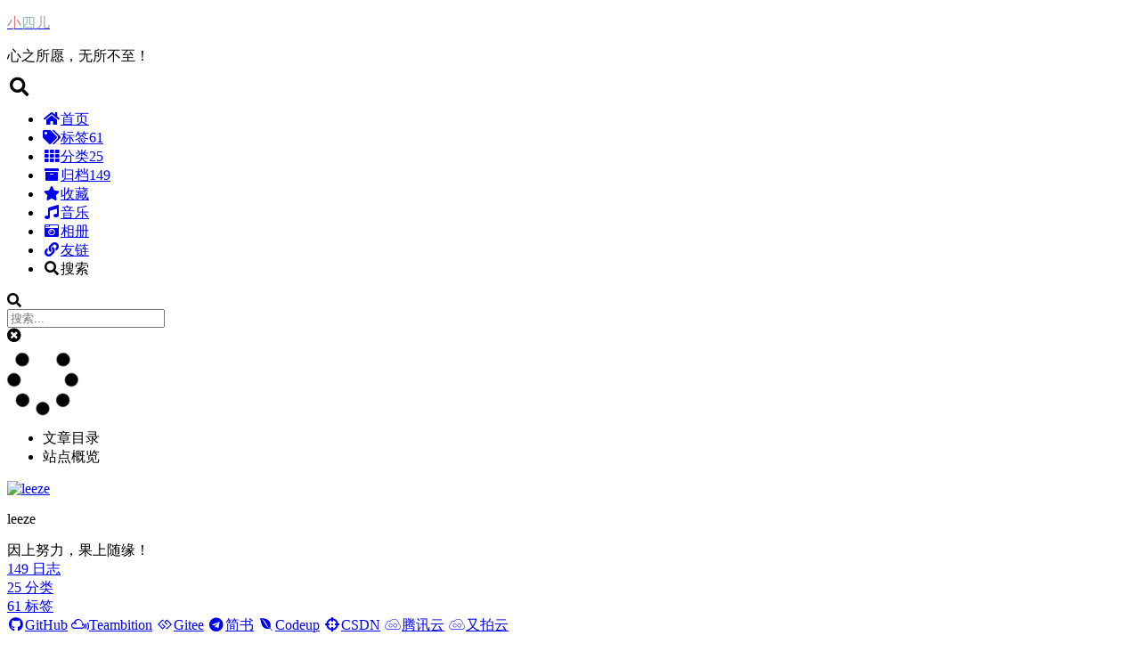

--- FILE ---
content_type: text/html; charset=utf-8
request_url: https://www.xiaosige.com/categories/Eclipse/
body_size: 15316
content:
<!DOCTYPE html>
<html lang="zh-CN">
<head>
  <!-- hexo-inject:begin --><!-- hexo-inject:end --><meta charset="UTF-8">
<meta name="viewport" content="width=device-width">
<meta name="theme-color" content="#222" media="(prefers-color-scheme: light)">
<meta name="theme-color" content="#222" media="(prefers-color-scheme: dark)"><meta name="generator" content="Hexo 5.4.2">

  <link rel="apple-touch-icon" sizes="180x180" href="https://static.xiaosige.com/img/favicon.png">
  <link rel="icon" type="image/png" sizes="32x32" href="https://static.xiaosige.com/img/favicon.png">
  <link rel="icon" type="image/png" sizes="16x16" href="https://static.xiaosige.com/img/favicon.png">
  <link rel="mask-icon" href="https://static.xiaosige.com/img/favicon.png" color="#222">
  <meta name="baidu-site-verification" content="WZilU4QiSZ">

<link rel="stylesheet" href="/css/main.css">



<link rel="stylesheet" href="//cdn.jsdelivr.net/npm/@fortawesome/fontawesome-free@5.15.1/css/all.min.css">
  <link rel="stylesheet" href="https://cdn.jsdelivr.net/npm/animate.css@3.1.1/animate.min.css" integrity="sha256-PR7ttpcvz8qrF57fur/yAx1qXMFJeJFiA6pSzWi0OIE=" crossorigin="anonymous">
  <link rel="stylesheet" href="https://cdn.jsdelivr.net/npm/@fancyapps/ui@5.0.31/dist/fancybox/fancybox.css" integrity="sha256-gkQVf8UKZgQ0HyuxL/VnacadJ+D2Kox2TCEBuNQg5+w=" crossorigin="anonymous">

<script class="next-config" data-name="main" type="application/json">{"hostname":"www.xiaosige.com","root":"/","images":"/images","scheme":"Gemini","darkmode":true,"version":"8.27.0","exturl":false,"sidebar":{"position":"left","width_expanded":320,"width_dual_column":240,"display":"post","padding":18,"offset":12},"hljswrap":false,"codeblock":{"theme":{"light":"atom-one-dark-reasonable","dark":"atom-one-dark-reasonable"},"prism":{"light":"prism-tomorrow","dark":"prism-tomorrow"},"copy_button":{"enable":true,"style":"mac"},"fold":{"enable":false,"height":500},"language":false},"bookmark":{"enable":false,"color":"#222","save":"auto"},"mediumzoom":false,"lazyload":true,"pangu":false,"comments":{"style":"tabs","active":"changyan","storage":true,"lazyload":true,"nav":null,"activeClass":"changyan"},"stickytabs":false,"motion":{"enable":true,"async":false,"duration":200,"transition":{"menu_item":"fadeInDown","post_block":"fadeIn","post_header":"fadeInDown","post_body":"fadeInDown","coll_header":"fadeInLeft","sidebar":"fadeInUp"}},"prism":false,"i18n":{"placeholder":"搜索...","empty":"没有找到任何搜索结果：${query}","hits_time":"找到 ${hits} 个搜索结果（用时 ${time} 毫秒）","hits":"找到 ${hits} 个搜索结果"},"path":"/search.xml","localsearch":{"enable":true,"top_n_per_article":1,"unescape":false,"preload":true,"trigger":"auto"}}</script><script src="/js/config.js" defer></script>

    <meta name="description" content="因上努力，果上随缘！">
<meta property="og:type" content="website">
<meta property="og:title" content="小四儿">
<meta property="og:url" content="https://www.xiaosige.com/categories/Eclipse/index.html">
<meta property="og:site_name" content="小四儿">
<meta property="og:description" content="因上努力，果上随缘！">
<meta property="og:locale" content="zh_CN">
<meta property="article:author" content="leeze">
<meta property="article:tag" content="小四儿 leeze">
<meta name="twitter:card" content="summary">


<link rel="canonical" href="https://www.xiaosige.com/categories/Eclipse/">


<script class="next-config" data-name="page" type="application/json">{"sidebar":"","isHome":false,"isPost":false,"lang":"zh-CN","comments":"","permalink":"","path":"categories/Eclipse/index.html","title":""}</script>

<script class="next-config" data-name="calendar" type="application/json">""</script>
<title>分类: Eclipse | 小四儿</title>
  

  <script src="/js/third-party/analytics/baidu-analytics.js" defer></script>
  <script async src="https://hm.baidu.com/hm.js?7a645cfcecaf8f711cd7518386adcc74"></script>







  
  <script src="https://cdn.jsdelivr.net/npm/animejs@3.2.1/lib/anime.min.js" integrity="sha256-XL2inqUJaslATFnHdJOi9GfQ60on8Wx1C2H8DYiN1xY=" crossorigin="anonymous" defer></script>
  <script src="https://cdn.jsdelivr.net/npm/@next-theme/pjax@0.6.0/pjax.min.js" integrity="sha256-vxLn1tSKWD4dqbMRyv940UYw4sXgMtYcK6reefzZrao=" crossorigin="anonymous" defer></script>
  <script src="https://cdn.jsdelivr.net/npm/@fancyapps/ui@5.0.31/dist/fancybox/fancybox.umd.js" integrity="sha256-a+H7FYzJv6oU2hfsfDGM2Ohw/cR9v+hPfxHCLdmCrE8=" crossorigin="anonymous" defer></script>
  <script src="https://cdn.jsdelivr.net/npm/lozad@1.16.0/dist/lozad.min.js" integrity="sha256-mOFREFhqmHeQbXpK2lp4nA3qooVgACfh88fpJftLBbc=" crossorigin="anonymous" defer></script>
<script src="/js/utils.js" defer></script><script src="/js/motion.js" defer></script><script src="/js/sidebar.js" defer></script><script src="/js/next-boot.js" defer></script><script src="/js/pjax.js" defer></script>

  <script src="https://cdn.jsdelivr.net/npm/hexo-generator-searchdb@1.5.0/dist/search.js" integrity="sha256-xFC6PJ82SL9b3WkGjFavNiA9gm5z6UBxWPiu4CYjptg=" crossorigin="anonymous" defer></script>
<script src="/js/third-party/search/local-search.js" defer></script>

  <script class="next-config" data-name="pdf" type="application/json">{"object_url":{"url":"https://cdn.jsdelivr.net/npm/pdfobject@2.3.1/pdfobject.min.js","integrity":"sha256-jI72I8ZLVflVOisZIOaLvRew3tyvzeu6aZXFm7P7dEo="},"url":"/lib/pdf/web/viewer.html"}</script>
  <script src="/js/third-party/tags/pdf.js" defer></script>



  <script src="/js/third-party/fancybox.js" defer></script>



  
  <script data-pjax async src="https://busuanzi.ibruce.info/busuanzi/2.3/busuanzi.pure.mini.js"></script>




  <script src="https://cdn.jsdelivr.net/npm/quicklink@3.0.1/dist/quicklink.umd.js" integrity="sha256-44BednzIpUeQJcY8qtLyarFu0UCCTbgmWOvaoehiFQQ=" crossorigin="anonymous" defer></script>
  <script class="next-config" data-name="quicklink" type="application/json">{"enable":true,"home":true,"archive":true,"delay":true,"timeout":3000,"priority":true,"ignores":null,"url":"https://www.xiaosige.com/categories/Eclipse/"}</script>
  <script src="/js/third-party/quicklink.js" defer></script>
<!-- https://www.layuicdn.com/layui/css/layui.css -->
<script src="https://www.layuicdn.com/layui/layui.js"></script>

<script src="https://cdn.jsdelivr.net/npm/jquery@3.7.1/dist/jquery.min.js"></script>


<script src="https://cdn.jsdelivr.net/npm/gsap@3.12.4/dist/gsap.min.js"></script>
<script src="https://cdn.jsdelivr.net/npm/splitting@1.0.6/dist/splitting.min.js"></script>
<style type="text/css">
    .char{
      font-variation-settings: 'wght' var(--weight, 100);
      color: hsl(var(--hue), calc(var(--saturation) * 1%), 65%);
    }
</style>



<link rel="stylesheet" type="text/css" href="/css/shake.css" />


<link rel="stylesheet" type="text/css" href="/css/hover.css" />


<link rel="stylesheet" type="text/css" href="/zone/css/i_hover.css" />
<link rel="stylesheet" type="text/css" href="/css/injector/main.css" /><link rel="preload" as="style" href="/css/injector/light.css" /><link rel="preload" as="style" href="/css/injector/dark.css" />
  <noscript>
    <link rel="stylesheet" href="/css/noscript.css">
  </noscript>

<style>.github-emoji { position: relative; display: inline-block; width: 1.2em; min-height: 1.2em; overflow: hidden; vertical-align: top; color: transparent; }  .github-emoji > span { position: relative; z-index: 10; }  .github-emoji img, .github-emoji .fancybox { margin: 0 !important; padding: 0 !important; border: none !important; outline: none !important; text-decoration: none !important; user-select: none !important; cursor: auto !important; }  .github-emoji img { height: 1.2em !important; width: 1.2em !important; position: absolute !important; left: 50% !important; top: 50% !important; transform: translate(-50%, -50%) !important; user-select: none !important; cursor: auto !important; } .github-emoji-fallback { color: inherit; } .github-emoji-fallback img { opacity: 0 !important; }</style>
<link rel="alternate" href="/atom.xml" title="小四儿" type="application/atom+xml">
<link rel="alternate" href="/rss2.xml" title="小四儿" type="application/rss+xml"><!-- hexo-inject:begin --><!-- hexo-inject:end -->
</head>

<body itemscope itemtype="http://schema.org/WebPage" class="use-motion">
  <!-- hexo-inject:begin --><!-- hexo-inject:end --><div class="headband"></div>

  <main class="main">
    <div class="column">
      <header class="header" itemscope itemtype="http://schema.org/WPHeader"><div class="site-brand-container">
  <div class="site-nav-toggle">
    <div class="toggle" aria-label="切换导航栏" role="button">
        <span class="toggle-line"></span>
        <span class="toggle-line"></span>
        <span class="toggle-line"></span>
    </div>
  </div>

  <div class="site-meta">

    <a href="/" class="brand" rel="start">
      <i class="logo-line"></i>
      <p class="site-title">小四儿</p>
      <i class="logo-line"></i>
    </a>
      <p class="site-subtitle" itemprop="description">心之所愿，无所不至！</p>
  </div>

  <div class="site-nav-right">
    <div class="toggle popup-trigger" aria-label="搜索" role="button">
        <i class="fa fa-search fa-fw fa-lg"></i>
    </div>
  </div>
</div>



<nav class="site-nav">
  <ul class="main-menu menu"><li class="menu-item menu-item-home"><a href="/" rel="section"><i class="fa fa-home fa-fw"></i>首页</a></li><li class="menu-item menu-item-tags"><a href="/tags/" rel="section"><i class="fa fa-tags fa-fw"></i>标签<span class="badge">61</span></a></li><li class="menu-item menu-item-categories"><a href="/categories/" rel="section"><i class="fa fa-th fa-fw"></i>分类<span class="badge">25</span></a></li><li class="menu-item menu-item-archives"><a href="/archives/" rel="section"><i class="fa fa-archive fa-fw"></i>归档<span class="badge">149</span></a></li><li class="menu-item menu-item-welfare"><a href="/welfare" rel="section"><i class="fa fa-star fa-fw"></i>收藏</a></li><li class="menu-item menu-item-music"><a href="/music" rel="section"><i class="fa fa-music fa-fw"></i>音乐</a></li><li class="menu-item menu-item-photos"><a href="/photos" rel="section"><i class="fa fa-camera-retro fa-fw"></i>相册</a></li><li class="menu-item menu-item-links"><a href="/links" rel="section"><i class="fa fa-link fa-fw"></i>友链</a></li>
      <li class="menu-item menu-item-search">
        <a role="button" class="popup-trigger"><i class="fa fa-search fa-fw"></i>搜索
        </a>
      </li>
  </ul>
</nav>



  <div class="search-pop-overlay">
    <div class="popup search-popup">
      <div class="search-header">
        <span class="search-icon">
          <i class="fa fa-search"></i>
        </span>
        <div class="search-input-container">
          <input autocomplete="off" autocapitalize="off" maxlength="80"
                placeholder="搜索..." spellcheck="false"
                type="search" class="search-input">
        </div>
        <span class="popup-btn-close" role="button">
          <i class="fa fa-times-circle"></i>
        </span>
      </div>
      <div class="search-result-container">
        <div class="search-result-icon">
          <i class="fa fa-spinner fa-pulse fa-5x"></i>
        </div>
      </div>
    </div>
  </div>

</header>
        
  
  <aside class="sidebar">

    <div class="sidebar-inner sidebar-overview-active">
      <ul class="sidebar-nav">
        <li class="sidebar-nav-toc">
          文章目录
        </li>
        <li class="sidebar-nav-overview">
          站点概览
        </li>
      </ul>

      <div class="sidebar-panel-container">
        <!--noindex-->
        <div class="post-toc-wrap sidebar-panel">
        </div>
        <!--/noindex-->

        <div class="site-overview-wrap sidebar-panel">
          <div class="site-author animated" itemprop="author" itemscope itemtype="http://schema.org/Person">
    <img class="site-author-image" itemprop="image" alt="leeze"
      src="https://static.xiaosige.com/img/avatar/avatar.jpg">
  <p class="site-author-name" itemprop="name">leeze</p>
  <div class="site-description" itemprop="description">因上努力，果上随缘！</div>
</div>
<div class="site-state-wrap animated">
  <nav class="site-state">
      <div class="site-state-item site-state-posts">
        <a href="/archives/">
          <span class="site-state-item-count">149</span>
          <span class="site-state-item-name">日志</span>
        </a>
      </div>
      <div class="site-state-item site-state-categories">
          <a href="/categories/">
        <span class="site-state-item-count">25</span>
        <span class="site-state-item-name">分类</span></a>
      </div>
      <div class="site-state-item site-state-tags">
          <a href="/tags/">
        <span class="site-state-item-count">61</span>
        <span class="site-state-item-name">标签</span></a>
      </div>
  </nav>
</div>
  <div class="links-of-author animated">
      <span class="links-of-author-item">
        <a href="https://github.com/leeze2012" title="GitHub → https:&#x2F;&#x2F;github.com&#x2F;leeze2012" rel="noopener me" target="_blank"><i class="fab fa-github fa-fw"></i>GitHub</a>
      </span>
      <span class="links-of-author-item">
        <a href="https://www.teambition.com/" title="Teambition → https:&#x2F;&#x2F;www.teambition.com" rel="noopener me" target="_blank"><i class="fab fa-mixcloud fa-fw"></i>Teambition</a>
      </span>
      <span class="links-of-author-item">
        <a href="https://gitee.com/leeze" title="Gitee → https:&#x2F;&#x2F;gitee.com&#x2F;leeze" rel="noopener me" target="_blank"><i class="fab fa-gg fa-fw"></i>Gitee</a>
      </span>
      <span class="links-of-author-item">
        <a href="https://www.jianshu.com/u/e4c5daf92fa6" title="简书 → https:&#x2F;&#x2F;www.jianshu.com&#x2F;u&#x2F;e4c5daf92fa6" rel="noopener me" target="_blank"><i class="fab fa-telegram fa-fw"></i>简书</a>
      </span>
      <span class="links-of-author-item">
        <a href="https://codeup.aliyun.com/" title="Codeup → https:&#x2F;&#x2F;codeup.aliyun.com" rel="noopener me" target="_blank"><i class="fab fa-envira fa-fw"></i>Codeup</a>
      </span>
      <span class="links-of-author-item">
        <a href="https://blog.csdn.net/lileeze" title="CSDN → https:&#x2F;&#x2F;blog.csdn.net&#x2F;lileeze" rel="noopener me" target="_blank"><i class="fa fa-crosshairs fa-fw"></i>CSDN</a>
      </span>
      <span class="links-of-author-item">
        <a href="https://dev.tencent.com/u/leeze" title="腾讯云 → https:&#x2F;&#x2F;dev.tencent.com&#x2F;u&#x2F;leeze" rel="noopener me" target="_blank"><i class="fab fa-jsfiddle fa-fw"></i>腾讯云</a>
      </span>
      <span class="links-of-author-item">
        <a href="https://www.upyun.com/" title="又拍云 → https:&#x2F;&#x2F;www.upyun.com" rel="noopener me" target="_blank"><i class="fab fa-jsfiddle fa-fw"></i>又拍云</a>
      </span>
  </div>

<div class="site-overview-item animated" style="height:140px;">
    <div class="wrap">
        <div class="cup">
            <div class="cup__mouse"></div>
            <div class="cup__eyes"></div>
            <div class="cup__label">多喝水</div>
        </div>
        <div class="cup-shadow"></div>
    </div>
</div>

<style>

.wrap {
  width: 210px;
  height: 90px;
  -webkit-transform: translate(-50%, 50%);
          transform: translate(-50%, 50%);
  position: relative;
  left: 40%;
  /*top: 20%;*/
}

.cup {
  width: 140px;
  height: 100px;
  background: #FFF;
  box-shadow: inset 0px -10px 0 0 #EDDFE6;
  border-radius: 5px 5px 50px 50px;
  -webkit-transform-origin: bottom center;
          transform-origin: bottom center;
  -webkit-animation: .6s linear 0s infinite alternate cup;
          animation: .6s linear 0s infinite alternate cup;
  border: 3px solid #000;
  position: absolute;
  bottom: 0;
  left: 40px;
  z-index: 2;
}
.cup::before {
  content: '';
  width: 140px;
  background: #91ECED;
  height: 40px;
  border-radius: 100%;
  border: 3px solid #000;
  box-shadow: inset 0 20px 0 0 #fff;
  -webkit-animation: .6s linear 0s infinite alternate water;
          animation: .6s linear 0s infinite alternate water;
  position: absolute;
  top: -20px;
  left: -3px;
}
.cup::after {
  content: '';
  width: 22px;
  height: 26px;
  background: transparent;
  border-radius: 30% 100% 100% 30%;
  border: 3px solid #000;
  border-left: none;
  box-shadow: 4px 0 0 9px #fff, 6px 0 0 10px #000;
  position: absolute;
  bottom: 35px;
  right: -20px;
}
.cup__mouse {
  top: 45px;
  left: 45px;
  position: absolute;
  height: 30px;
  width: 50px;
  border: 3px solid #000;
  border-radius: 50%;
  -webkit-clip-path: polygon(50% 10%, 91% 100%, 5% 100%);
          clip-path: polygon(50% 10%, 91% 100%, 5% 100%);
}
.cup__eyes {
  width: 15px;
  height: 15px;
  background: #000;
  border-radius: 50%;
  box-shadow: 58px 0 0 0 #000;
  position: absolute;
  top: 55px;
  left: 35px;
}
.cup__label {
  width: 48px;
  height: 35px;
  box-sizing: content-box;
  /*padding-top: 10px;*/
  background: #ff7600;
  border: 2px solid #000;
  border-bottom: none;
  -webkit-transform-origin: top center;
          transform-origin: top center;
  -webkit-animation: .6s linear 0s infinite alternate label;
          animation: .6s linear 0s infinite alternate label;
  position: absolute;
  top: 40px;
  left: 45px;
  color: #fff
}
.cup__label::before {
  content: '';
  width: 3px;
  height: 15px;
  background: #000;
  -webkit-animation: .6s linear 0s infinite alternate label-line;
          animation: .6s linear 0s infinite alternate label-line;
  position: absolute;
  left: 25px;
  top: -16px;
}
.cup__label::after {
  content: '';
  position: absolute;
  left: -1px;
  bottom: 0;
  width: 0;
  height: 0;
  -webkit-filter: drop-shadow(0 -2px 0 black);
          filter: drop-shadow(0 -2px 0 black);
  border-bottom: 7px solid #fff;
  border-left: 26px solid transparent;
  border-right: 26px solid transparent;
}

.cup-shadow {
  width: 135px;
  height: 90px;
  background: #7CE589;
  border-radius: 40% 40% 100% 100%;
  -webkit-transform-origin: bottom center;
          transform-origin: bottom center;
  -webkit-animation: .6s linear 0s infinite alternate shadow;
          animation: .6s linear 0s infinite alternate shadow;
  position: absolute;
  bottom: -16px;
  left: 55px;
  z-index: 1;
}
.cup-shadow::after {
  content: '';
  width: 20px;
  height: 25px;
  background: transparent;
  border-radius: 30% 100% 100% 30%;
  border-left: none;
  box-shadow: 5px 0 0 5px #7CE589;
  position: absolute;
  bottom: 35px;
  right: -10px;
}

@-webkit-keyframes cup {
  0% {
    -webkit-transform: rotate(10deg);
            transform: rotate(10deg);
    box-shadow: inset -10px -10px 0 0 #EDDFE6;
  }
  100% {
    -webkit-transform: rotate(-10deg);
            transform: rotate(-10deg);
    box-shadow: inset 10px -10px 0 0 #EDDFE6;
  }
}

@keyframes cup {
  0% {
    -webkit-transform: rotate(10deg);
            transform: rotate(10deg);
    box-shadow: inset -10px -10px 0 0 #EDDFE6;
  }
  100% {
    -webkit-transform: rotate(-10deg);
            transform: rotate(-10deg);
    box-shadow: inset 10px -10px 0 0 #EDDFE6;
  }
}
@-webkit-keyframes water {
  0% {
    box-shadow: inset 30px 20px 0 0 #fff;
  }
  100% {
    box-shadow: inset -30px 20px 0 0 #fff;
  }
}
@keyframes water {
  0% {
    box-shadow: inset 30px 20px 0 0 #fff;
  }
  100% {
    box-shadow: inset -30px 20px 0 0 #fff;
  }
}
@-webkit-keyframes label {
  0% {
    -webkit-transform: rotate(40deg);
            transform: rotate(40deg);
  }
  100% {
    -webkit-transform: rotate(-40deg);
            transform: rotate(-40deg);
  }
}
@keyframes label {
  0% {
    -webkit-transform: rotate(40deg);
            transform: rotate(40deg);
  }
  100% {
    -webkit-transform: rotate(-40deg);
            transform: rotate(-40deg);
  }
}
@-webkit-keyframes label-line {
  0% {
    height: 15px;
    top: -16px;
  }
  25% {
    height: 22px;
    top: -22px;
  }
  50% {
    height: 15px;
    top: -16px;
  }
  100% {
    height: 22px;
    top: -22px;
  }
}
@keyframes label-line {
  0% {
    height: 15px;
    top: -16px;
  }
  25% {
    height: 22px;
    top: -22px;
  }
  50% {
    height: 15px;
    top: -16px;
  }
  100% {
    height: 22px;
    top: -22px;
  }
}
@-webkit-keyframes shadow {
  0% {
    -webkit-transform: skewX(-10deg);
            transform: skewX(-10deg);
  }
  100% {
    -webkit-transform: skewX(20deg);
            transform: skewX(20deg);
  }
}
@keyframes shadow {
  0% {
    -webkit-transform: skewX(-10deg);
            transform: skewX(-10deg);
  }
  100% {
    -webkit-transform: skewX(20deg);
            transform: skewX(20deg);
  }
}

.sidebar-panel{
    min-height: calc(var(--sidebar-wrapper-height) * 0.75);
}
.sidebar-toc-active .post-toc-wrap,
.sidebar-overview-active .site-overview-wrap {
  display: block;
}
</style>




<script src="/zone/js/canvasTime.js" async></script>
<div style="display:none;">
  <canvas id="canvas" style="width:60%;">当前浏览器不支持canvas，请更换浏览器后再试</canvas>
</div>
<style>
// 粒子时钟样式
.site-overview {
  text-align: center;
}

canvas#canvas {
  margin-top: 70px;
}
</style>


<div class="site-overview-item animated">
    <div style="">
        <iframe id="sjFrame" loading="lazy" src="/zone/tool/sj/index.html" border="0" width="100%" height="100" frameborder="no"> </iframe>
    </div>
</div>

        </div>
      </div>
    </div>

    
        <div class="pjax">
        </div>
  </aside>


    </div>

    <div class="main-inner category posts-collapse">


  
  
  
  <div class="post-block">
    <div class="post-content">
      <div class="collection-title">
        <h1 class="collection-header">Eclipse
          <small>分类</small>
        </h1>
      </div>

      
    <div class="collection-year">
      <span class="collection-header">2019</span>
    </div>

  <article itemscope itemtype="http://schema.org/Article">
    <header class="post-header">
      <div class="post-meta-container">
        <time itemprop="dateCreated"
              datetime="2019-09-02T13:52:00+08:00"
              content="2019-09-02">
          09-02
        </time>
      </div>

      <div class="post-title">
          <a class="post-title-link" href="/post/ddb18259.html" itemprop="url">
            <span itemprop="name">Eclipse安装SVN插件的几种方式</span>
          </a>
      </div>

      
    </header>
  </article>

    </div>
  </div>
  
  
  

</div>
  </main>

  <footer class="footer">
    <div class="footer-inner">

  <div class="copyright">
    &copy; 
    <span itemprop="copyrightYear">2026</span>
    <span class="with-love">
      <i class="fa fa-heart"></i>
    </span>
    <span class="author" itemprop="copyrightHolder">Xiaosige.com 版权所有</span>
  </div>
<div class="wordcount">
  <span class="post-meta-item">
    <span class="post-meta-item-icon">
      <i class="fa fa-chart-line"></i>
    </span>
    <span title="站点总字数">435k</span>
  </span>
  <span class="post-meta-item">
    <span class="post-meta-item-icon">
      <i class="fa fa-coffee"></i>
    </span>
    <span title="站点阅读时长">6:35</span>
  </span>
</div>
<div class="busuanzi-count">
    <span class="post-meta-item" id="busuanzi_container_site_uv">
      <span class="post-meta-item-icon">
        <i class="fa fa-user"></i>
      </span>
      <span class="site-uv" title="总访客量">
        <span id="busuanzi_value_site_uv"></span>
      </span>
    </span>
    <span class="post-meta-item" id="busuanzi_container_site_pv">
      <span class="post-meta-item-icon">
        <i class="fa fa-eye"></i>
      </span>
      <span class="site-pv" title="总访问量">
        <span id="busuanzi_value_site_pv"></span>
      </span>
    </span>
</div>



<div calss="ypy" style="text-align:center;display:none;">
    本网站由
    <a target="_blank" rel="nofollow noopener" href="https://www.upyun.com/?utm_source=lianmeng&utm_medium=referral" style="border-bottom:none;">
        <img src="https://static.xiaosige.com/img/ypy_logo.png" style="display:inline-block;margin-bottom:-7px;height: 25px;-webkit-filter: brightness(.8);filter: brightness(.8);">
    </a>
    提供CDN加速/云存储服务
</div>


  <div class="beian">
          <img src="https://static.xiaosige.com/img/gongan.png" style="display: inline-block;vertical-align: text-bottom;padding-right: 6px;"><a href="http://www.beian.gov.cn/portal/registerSystemInfo?recordcode=11011502004362" rel="noopener" target="_blank">京公网安备 11011502004362 </a>
    <span></span><a href="http://beian.miit.gov.cn/" rel="noopener" target="_blank">京ICP备2020038036号-1 </a>
    <span></span>
    本网站由
    <a target="_blank" rel="nofollow noopener" href="https://www.upyun.com/?utm_source=lianmeng&utm_medium=referral" style="border-bottom:none;">
        <img src="https://static.xiaosige.com/img/ypy_logo.png" style="display:inline-block;margin-bottom:-7px;height: 25px;-webkit-filter: brightness(.8);filter: brightness(.8);">
    </a>
    提供CDN加速/云存储服务
  </div>


<link href="https://cdn.jsdelivr.net/npm/aplayer@1.10.1/dist/APlayer.min.css" rel="stylesheet">
<script src="https://cdn.jsdelivr.net/npm/aplayer@1.10.1/dist/APlayer.min.js"></script>
<script src="https://cdn.jsdelivr.net/npm/meting@2.0.1/dist/Meting.min.js"></script>
<meting-js server="netease" type="playlist" id="2228518256" fixed="true" autoplay="false" order="random" lrc-type=1  theme="#eb7aab"></meting-js>


<div class="bg-box" id="bg-box1"></div>
<div class="bg-box" id="bg-box2"></div>
<style>
.bg-box {
 background-repeat:no-repeat;
 background-attachment:fixed;
 background-position:50% 50%;
 background-size:cover;
 position:fixed;
 left:0;
 right:0;
 top:0;
 bottom:0
}
#bg-box1 {
 z-index:-998
}
#bg-box2 {
 z-index:-999
}
</style>




    </div>
  </footer>

  
  <div class="toggle sidebar-toggle" role="button">
    <span class="toggle-line"></span>
    <span class="toggle-line"></span>
    <span class="toggle-line"></span>
  </div>
  <div class="sidebar-dimmer"></div>

<noscript>
  <div class="noscript-warning">Theme NexT works best with JavaScript enabled</div>
</noscript>
<script class="next-config" data-name="changyan" type="application/json">{"enable":true,"appid":"cyvSPOTJq","appkey":"4436699688bbb9caa6e8826551a7c0f7"}</script>
<script src="/js/third-party/comments/changyan.js" defer></script>
<!-- 提示信息 -->
<link rel="stylesheet" href="https://cdn.jsdelivr.net/npm/jquery-toast-plugin@1.3.2/dist/jquery.toast.min.css"/>
<script src="https://cdn.jsdelivr.net/npm/jquery-toast-plugin@1.3.2/dist/jquery.toast.min.js"></script>
<!-- 樱花特效(https://cdn.jsdelivr.net/gh/yremp/yremp-js@1.5/sakura.js) -->
<!-- 下雪(圣诞) -->

<!-- 天气 -->

<!-- 文字闪烁（变色） -->
<script>
function magicColor(mode,t){
  t=t||10;
  let elem=document.getElementsByClassName("magic-color");
  if(!elem){
      setTimeout(function(){
          magicColor(mode,t-1);
      },400);
      return;
  }
  if(window.mcHandler==undefined){
      window.mcHandler={elements:[]};
      window.mcHandler.colorIndex=0;
      window.mcHandler.run=function(mode){
          let color=mode=="random"?("rgb("+Math.floor(Math.random()*256)+","+Math.floor(Math.random()*256)+","+Math.floor(Math.random()*256)+",1)"):["#CC0000","#9999CC","#CC3366","#669999","#FFCC00","#00CCCC","#CC00CC"][(window.mcHandler.colorIndex++)%7];
          for(var i=0,L=window.mcHandler.elements.length;i<L;i++)window.mcHandler.elements[i].style.color=color;
      }
  }
  window.mcHandler.elements=elem;
  if(window.mcHandler.timer==undefined){
      window.mcHandler.timer=setInterval(()=>{window.mcHandler.run(mode)},500);
  }
}
magicColor("random");//random为随机颜色，否则为固定颜色随机；上方“闪烁（变色）”字样为固定颜色随机
</script>


<!-- 一言API -->
<!-- 现代写法，推荐 -->
<!-- 兼容低版本浏览器 (包括 IE)，可移除 -->
<script src="https://cdn.jsdelivr.net/npm/bluebird@3.7.2/js/browser/bluebird.min.js"></script>
<script src="https://cdn.jsdelivr.net/npm/fetch@1.1.0/lib/fetch.min.js"></script>
<!--End-->
<script>
fetch('https://v1.hitokoto.cn')
  .then(function (res){
    return res.json();
  })
  .then(function (data) {
    var hitokoto = document.getElementById('hitokoto');
    if(hitokoto){
      hitokoto.innerHTML = "<i class='fa fa-volume-up magic-color' style='margin-right:6px;'></i>" + data.hitokoto + '——【' + data.from + '】';
    }
  })
  .catch(function (err) {
    console.error(err);
  })
</script>


<!-- 代码块自动隐藏 -->
<script>
$(function(){
    const CODE_MAX_HEIGHT = 200;
    const containers = [];

    // 展开
    $('body').on('click', '.js_unfold_code_btn', function () {
        $(this).closest('.js_highlight_container').addClass('on');
    });
    // 收起
    $('body').on('click', '.js_retract_code_btn', function () {
        const $container = $(this).closest('.js_highlight_container').removeClass('on');
        const winTop = $(window).scrollTop();
        const offsetTop = $container.offset().top;
        $(this).css('top', 0);
        if (winTop > offsetTop) {
            // 设置滚动条位置
            $('body, html').animate({
                scrollTop: $container.offset().top - CODE_MAX_HEIGHT
            }, 600);
        }
    });
    // 滚动事件，触发动画效果
    $(window).on('scroll', function () {
        const scrollTop = $(window).scrollTop();
        const temp = [];
        for (let i = 0; i < containers.length; i++) {
            const item = containers[i];
            const { $container, height, $hide, hasHorizontalScrollbar } = item;
            if ($container.closest('body').length === 0) {
                // 如果 $container 元素已经不在页面上, 则删除该元素
                // 防止pjax页面跳转之后，元素未删除
                continue;
            }
            temp.push(item);
            if (!$container.hasClass('on')) {
                continue;
            }
            const offsetTop = $container.offset().top;
            const hideBtnHeight = $hide.outerHeight();
            // 减去按钮高度，减去底部滚动条高度
            const maxTop = parseInt(height - (hasHorizontalScrollbar ? 17 : 0) - hideBtnHeight);
            let top = parseInt(
                Math.min(
                    Math.max(scrollTop - offsetTop, 0), // 如果小于 0 ，则取 0
                    maxTop,// 如果大于 height ，则取 height
                )
            );
            // 根据 sin 曲线设置"收起阅读"位置
            const halfHeight = parseInt($(window).height() / 2 * Math.sin((top / maxTop) * 90 * (2 * Math.PI/360)));
            $hide.css('top', Math.min(top + halfHeight, maxTop));
        }
        //containers = temp;
    });

    // 添加隐藏容器
    const addCodeWrap = ($node) => {
        const $container = $node.wrap('<div class="js_highlight_container highlight-container"><div class="highlight-wrap"></div></div>').closest('.js_highlight_container');

        // 底部 "阅读更多" 与 侧边栏 "收起阅读"
        const $btn = $(`
        <div class="highlight-footer">
          <a class="js_unfold_code_btn show-btn" href="javascript:;">
              <span class="btn-inner">
                阅读更多<i class="fa fa-angle-right fa-lg" aria-hidden="true"></i>
              </span>
              <div class="btnbg-x"></div>
          </a>
        </div>
        <a class="js_retract_code_btn hide-btn" href="javascript:;"><i class="fa fa-angle-up fa-lg" aria-hidden="true"></i>收起阅读</a>
      `);

        $container.append($btn);
        return $container;
    };

    $('.highlight').each(function () {
        // 防止重复渲染
        if (this.__render__ === true) {
            return true;
        }
        this.__render__ = true;
        const $this = $(this);
        const height = $(this).outerHeight();
        if (height > CODE_MAX_HEIGHT) {
            // 添加展开&收起容器
            const $container = addCodeWrap($this, height);
            containers.push({
                $container,
                height,
                $hide: $container.find('.js_retract_code_btn'),
                hasHorizontalScrollbar: this.scrollWidth > this.offsetWidth,
            });
        }
    });

    $('.line-numbers').each(function () {
        // 防止重复渲染
        if (this.__render__ === true) {
            return true;
        }
        this.__render__ = true;
        const $this = $(this);
        const height = $(this).outerHeight();
        if (height > CODE_MAX_HEIGHT) {
            // 添加展开&收起容器
            const $container = addCodeWrap($this, height);
            containers.push({
                $container,
                height,
                $hide: $container.find('.js_retract_code_btn'),
                hasHorizontalScrollbar: this.scrollWidth > this.offsetWidth,
            });
        }
    });

    $('.table-container').each(function () {
        // 防止重复渲染
        if (this.__render__ === true) {
            return true;
        }
        this.__render__ = true;
        const $this = $(this);
        const height = $(this).outerHeight();
        if (height > CODE_MAX_HEIGHT) {
            // 添加展开&收起容器
            const $container = addCodeWrap($this, height);
            containers.push({
                $container,
                height,
                $hide: $container.find('.js_retract_code_btn'),
                hasHorizontalScrollbar: this.scrollWidth > this.offsetWidth,
            });
        }
    });

});
</script>


<script  type="text/javascript">

layui.use(['jquery', 'layer'], function(){

  var $ = layui.$,layer = layui.layer;

  <!-- wobble窗口摆动特效 -->
  


     var wobbleWindow = function(object, params) {
          var canvas,
              ctx;
          var mousePos = {
              x: 0,
              y: 0
          };
          var isResizing = false;
          var delayId = 0;
          var canvasContent = {};
          var points = {};

          var settings = {};
          settings.name = 'wobblew'; //name
          settings.position = 'relative'; //relative or absolute
          settings.depth = -1; //depth for zIndex
          settings.overflowX = 'visible';
          settings.overflowY = 'visible';
          settings.offsetX = 0; //+ or - value the size of the div
          settings.offsetY = 0; //+ or - value the size of the div
          settings.moveTypeIn = 'move'; //method points follow the mouse
          settings.moveTypeOut = 'wobble'; //method points go back to init position
          settings.wobbleFactor = 0.95; //control the wobble effect
          settings.wobbleSpeed = 0.1; //control the wobble effect
          settings.moveSpeed = 6; //control the move speed
          settings.lineWidth = 1; //lineWidth

          settings.transplantLineColor = false; //true Use Object border-color
          settings.lineColor = ''; //no value = no line. Use hex/rgba values
          settings.transplantBodyColor = true; //true Use Object background Color
          settings.bodyColor = ''; //no value = no body color. Use hex/rgba values
          settings.radius = 50; //
          settings.pointCountX = 7; //quantity of points horizontal. must be an odd int
          settings.pointCountY = 5; //quantity of points vertical. must be an odd int
          settings.movementLeft = true; //enable/disable movement directions
          settings.movementRight = true; //enable/disable movement directions
          settings.movementTop = true; //enable/disable movement directions
          settings.movementBottom = true; //enable/disable movement directions
          settings.autoResize = true; //if true size will be automatically adjusted
          settings.debug = false; //enable/disable debug mode

          // ---
          if (params !== undefined) {
              for (var prop in params) {
                  if (params.hasOwnProperty(prop) && settings.hasOwnProperty(prop)) {
                      settings[prop] = params[prop];
                  }
              }
          }

          // ---
          if (!object) {
              throw Error('\n' + 'No div element found');
          }
          if ((settings.pointCountX % 2) === 0) {
              throw Error('\n' + 'Param pointCountX must be an odd integer');
          }
          if ((settings.pointCountY % 2) === 0) {
              throw Error('\n' + 'Param pointCountY must be an odd integer');
          }

          // ---
          HTMLElement.prototype.__defineGetter__("currentStyle", function() {
              return this.ownerDocument.defaultView.getComputedStyle(this, null);
          });
          // ---
          function init() {
              canvas = document.createElement('canvas');
              canvas.id = settings.name;
              canvas.style.position = 'absolute';
              canvas.style.zIndex = settings.depth.toString();
              canvas.addEventListener('mousemove', mouseMoveHandler);
              canvas.addEventListener('mouseleave', mouseLeaveHandler);
              ctx = canvas.getContext('2d');

              // element.insertBefore(canvas, element.firstChild);
              object.appendChild(canvas);
              object.style.position = settings.position;
              object.style.zIndex = (settings.depth + 1).toString();
              if (settings.overflowX.length > 0) {
                  object.parentElement.style.overflowX = settings.overflowX;
              };
              if (settings.overflowY.length > 0) {
                  object.parentElement.style.overflowY = settings.overflowY;
              };
              if (settings.transplantBodyColor) {
                  if (object.currentStyle.backgroundColor.length > 0) {
                      settings.bodyColor = object.currentStyle.backgroundColor;
                  }
              };
              if (settings.transplantLineColor) {
                  if (object.currentStyle.borderColor.length > 0) {
                      settings.lineColor = object.currentStyle.borderColor;
                  }
              };
              canvasContent.elementWidth = object.offsetWidth;
              canvasContent.elementHeight = object.offsetHeight;
              // ---
              resizeCanvas();
              addWindow();
              animloop();
              // -----------
              if (settings.transplantBodyColor) {
                  if (object.currentStyle.backgroundColor.length > 0) {
                      if (object.className.length > 0) {
                          object.className += ' wobbleTransparentBK';
                      } else {
                          object.className = ' wobbleTransparentBK';
                      };
                  }
              };
              if (settings.transplantLineColor) {
                  if (object.currentStyle.borderColor.length > 0) {
                      if (object.className.length > 0) {
                          object.className += ' wobbleTransparentLine';
                      } else {
                          object.className = ' wobbleTransparentLine';
                      };
                  }
              };
          };

          // ---
          function resizeCanvas() {
              canvasContent.width = canvasContent.elementWidth + settings.offsetX * 2;
              canvasContent.height = canvasContent.elementHeight + settings.offsetY * 2;

              if (settings.radius > 0) { //round,  ceil
                  settings.pointCountX = Math.round(canvasContent.width / settings.radius);
                  settings.pointCountY = Math.round(canvasContent.height / settings.radius);
              };
              if (settings.pointCountX % 2 == 0) {
                  settings.pointCountX = settings.pointCountX + 1;
              };
              if (settings.pointCountY % 2 == 0) {
                  settings.pointCountY = settings.pointCountY + 1;
              };

              points.spaceX = Math.min(canvasContent.elementWidth, canvasContent.width / (settings.pointCountX - 1));
              points.spaceY = Math.min(canvasContent.elementHeight, canvasContent.height / (settings.pointCountY + 1));
              points.radius = Math.ceil(Math.max(points.spaceX, points.spaceY));

              ///--------------new1------------------
              canvasContent.left = 0;
              canvasContent.top = 0;
              settings.canvasWidth = canvasContent.elementWidth;
              if (settings.movementLeft) {
                  canvas.style.left = -points.radius + 'px';
                  settings.canvasWidth += points.radius;
                  canvasContent.left = points.radius - settings.offsetX;
              } else {
                  canvas.style.left = -settings.offsetX + 'px';
              };
              if (settings.movementRight)
                  settings.canvasWidth += points.radius;

              settings.canvasHeight = canvasContent.elementHeight;
              if (settings.movementTop) {
                  canvas.style.top = -points.radius + 'px';
                  settings.canvasHeight += points.radius;
                  canvasContent.top = points.radius - settings.offsetY;
              } else {
                  canvas.style.top = -settings.offsetY + 'px';
              };
              if (settings.movementBottom)
                  settings.canvasHeight += points.radius;

              canvas.width = settings.canvasWidth;
              canvas.height = settings.canvasHeight;
          };

          // ---
          function addWindow() {
              points.pointHolder = [];
              // ---
              var point;
              var flag;
              var i,
                  l;
              // ---
              //top
              flag = true;
              for (i = 0, l = settings.pointCountX; i < l; i++) {
                  if (settings.movementTop) {
                      if (flag) {
                          point = addPoint(canvasContent.left + i * points.spaceX, canvasContent.top, 0, 0, 0, true, points.spaceX, 'P', settings.debug);
                          flag = false;
                      } else {
                          point = addPoint(canvasContent.left + i * points.spaceX, canvasContent.top, 0, 0, 0, true, points.spaceX, 'C', settings.debug);
                          flag = true;
                      }
                      if (i === 0 || i === l - 1) {
                          point.color = '#00FF00';
                          point.movement = false;
                      }
                      points.pointHolder.push(point);
                  } else {
                      if (i === 0 || i === l - 1) {
                          point = addPoint(canvasContent.left + i * points.spaceX, canvasContent.top, 0, 0, 0, false, 0, 'P', settings.debug);
                      }
                      points.pointHolder.push(point);
                  }
              }

              // ---
              //right
              flag = false;
              for (i = 1, l = settings.pointCountY + 1; i < l; i++) {
                  if (settings.movementRight) {
                      if (flag) {
                          point = addPoint(canvasContent.left + canvasContent.width, canvasContent.top + i * points.spaceY, 0, 0, 0, true, points.spaceY, 'P', settings.debug);
                          flag = false;
                      } else {
                          point = addPoint(canvasContent.left + canvasContent.width, canvasContent.top + i * points.spaceY, 0, 0, 0, true, points.spaceY, 'C', settings.debug);
                          flag = true;
                      }
                      points.pointHolder.push(point);
                  } else {
                      if (i === 1) {
                          point = addPoint(canvasContent.left + canvasContent.width, canvasContent.top + (i - 1) * points.spaceY, 0, 0, 0, false, 0, 'P', settings.debug);
                      } else if (i === settings.pointCountY) {
                          point = addPoint(canvasContent.left + canvasContent.width, canvasContent.top + (i + 1) * points.spaceY, 0, 0, 0, false, 0, 'P', settings.debug);
                      }
                      points.pointHolder.push(point);
                  }
              }

              // ---
              //bottom
              flag = true;
              for (i = settings.pointCountX - 1, l = -1; i > l; i--) {
                  if (settings.movementBottom) {
                      if (flag) {
                          point = addPoint(canvasContent.left + i * points.spaceX, canvasContent.top + canvasContent.height, 0, 0, 0, true, points.spaceX, 'P', settings.debug);
                          flag = false;
                      } else {
                          point = addPoint(canvasContent.left + i * points.spaceX, canvasContent.top + canvasContent.height, 0, 0, 0, true, points.spaceX, 'C', settings.debug);
                          flag = true;
                      }
                      if (i === 0 || i === settings.pointCountX - 1) {
                          point.color = '#00FF00';
                          point.movement = false;
                      }
                      points.pointHolder.push(point);
                  } else {
                      if (i === 0 || i === settings.pointCountX - 1) {
                          point = addPoint(canvasContent.left + i * points.spaceX, canvasContent.top + canvasContent.height, 0, 0, 0, false, 0, 'P', settings.debug);
                      }
                      points.pointHolder.push(point);
                  }
              }

              // ---
              //left
              flag = false;
              for (i = settings.pointCountY, l = -1; i > l; i--) {
                  if (settings.movementLeft) {
                      if (flag) {
                          point = addPoint(canvasContent.left, canvasContent.top + i * points.spaceY, 0, 0, 0, true, points.spaceY, 'P', settings.debug);
                          flag = false;
                      } else {
                          point = addPoint(canvasContent.left, canvasContent.top + i * points.spaceY, 0, 0, 0, true, points.spaceY, 'C', settings.debug);
                          flag = true;
                      }
                      points.pointHolder.push(point);
                  } else {
                      if (i === 0) {
                          point = addPoint(canvasContent.left, canvasContent.top + i * points.spaceY, 0, 0, 0, false, 0, 'P', settings.debug);
                      } else if (i === settings.pointCountY) {
                          point = addPoint(canvasContent.left, canvasContent.top + (i + 1) * points.spaceY, 0, 0, 0, false, 0, 'P', settings.debug);
                      }
                      points.pointHolder.push(point);
                  }
              }
          }

          // ---
          function addPoint(x, y, xp, yp, distance, movement, radius, type, visible) {
              var point = {};
              point.x = x;
              point.y = y;
              point.xp = x;
              point.yp = y;
              point.sx = 0;
              point.sy = 0;
              point.distance = distance;
              point.movement = movement;
              point.radius = radius;
              point.type = type;
              point.visible = visible;
              return point;
          };

          // ---
          window.requestAnimFrame = (function() {
              return window.requestAnimationFrame || window.webkitRequestAnimationFrame || window.mozRequestAnimationFrame || function(callback) {
                  window.setTimeout(callback, 1000 / 60);
              };
          })();

          function animloop() {
              requestAnimFrame(animloop);
              render();
              if (settings.autoResize) {
                  resize();
              }
          };

          // ---
          function render() {
              ctx.clearRect(0, 0, settings.canvasWidth, settings.canvasHeight);

              // ---
              var windowPoints = points.pointHolder;
              var i,
                  l;

              // ---
              ctx.beginPath();
              ctx.moveTo(windowPoints[0].x, windowPoints[0].y);
              for (i = 1, l = windowPoints.length; i < l; i += 2) {
                  var point = windowPoints[i];

                  // ---
                  var dx = mousePos.x - point.xp;
                  var dy = mousePos.y - point.yp;
                  point.distance = Math.sqrt(dx * dx + dy * dy);
                  if (point.distance < point.radius) {
                      if (settings.moveTypeIn === 'wobble') {
                          point.sx = point.sx * settings.wobbleFactor + (mousePos.x - point.x) * settings.wobbleSpeed;
                          point.sy = point.sy * settings.wobbleFactor + (mousePos.y - point.y) * settings.wobbleSpeed;
                          point.x = point.x + point.sx;
                          point.y = point.y + point.sy;
                      } else if (settings.moveTypeIn === 'move') {
                          point.x -= (point.x - mousePos.x) / settings.moveSpeed;
                          point.y -= (point.y - mousePos.y) / settings.moveSpeed;
                      }
                  } else {
                      if (settings.moveTypeOut === 'wobble') {
                          point.sx = point.sx * settings.wobbleFactor + (point.xp - point.x) * settings.wobbleSpeed;
                          point.sy = point.sy * settings.wobbleFactor + (point.yp - point.y) * settings.wobbleSpeed;
                          point.x = point.x + point.sx;
                          point.y = point.y + point.sy;
                      } else if (settings.moveTypeOut === 'move') {
                          point.x -= (point.x - point.xp) / settings.moveSpeed;
                          point.y -= (point.y - point.yp) / settings.moveSpeed;
                      }
                  }

                  // ---
                  var pointBefor = windowPoints[i - 1];
                  var pointAfter = windowPoints[i + 1];
                  if (i > 2 && i < windowPoints.length - 2) {
                      if (pointBefor.movement) {
                          pointBefor.x = (windowPoints[i - 2].x + point.x) / 2;
                          pointBefor.y = (windowPoints[i - 2].y + point.y) / 2;
                      }
                      if (pointAfter.movement) {
                          pointAfter.x = (windowPoints[i + 2].x + point.x) / 2;
                          pointAfter.y = (windowPoints[i + 2].y + point.y) / 2;
                      }
                  }
                  ctx.quadraticCurveTo(point.x, point.y, pointAfter.x, pointAfter.y);
              }

              // ---
              if (settings.lineColor.length > 0) {
                  ctx.lineWidth = settings.lineWidth;
                  ctx.strokeStyle = settings.lineColor;
                  ctx.stroke();
              }
              if (settings.bodyColor.length > 0) {
                  ctx.fillStyle = settings.bodyColor;
                  ctx.fill();
              }
              // ctx.globalCompositeOperation = 'source-out';
              // ctx.fillStyle = "rgba(0, 0, 0, 1)";
              // ctx.fill();

              // ---
              if (settings.debug) {
                  for (i = 0, l = windowPoints.length; i < l; i++) {
                      var point = windowPoints[i];
                      if (point.visible) {
                          if (point.type === 'P') {
                              drawCircle(point.x, point.y, 3, '#FF0000');
                          } else {
                              drawCircle(point.x, point.y, 6, '#FF00FF');
                          }
                          if (point.color) {
                              drawCircle(point.x, point.y, 12, point.color);
                          }
                      }
                  }
                  ctx.strokeStyle = '#000000';
                  ctx.strokeRect(0, 0, settings.canvasWidth, settings.canvasHeight);
              }
          };

          // ---
          function delayFlag() {
              resizeCanvas();
              addWindow();
              isResizing = false;
          };

          function resize() {
              if (!isResizing) {
                  if (canvasContent.elementWidth !== object.offsetWidth || canvasContent.elementHeight !== object.offsetHeight) {
                      // -----------
                      isResizing = true;
                      canvasContent.elementWidth = object.offsetWidth;
                      canvasContent.elementHeight = object.offsetHeight;
                      // 防止闪白
                      delayId = window.setTimeout(delayFlag, 10);
                  }
              }
          };

          // ---
          function drawCircle(x, y, radius, color) {
              ctx.beginPath();
              ctx.arc(x, y, radius, 0, 2 * Math.PI);
              ctx.strokeStyle = color;
              ctx.stroke();
          };

          // ---
          function mouseMoveHandler(event) {
              mousePos = getMousePos(canvas, event);
          };

          function mouseLeaveHandler(event) {
              mousePos.x = -10000;
              mousePos.y = -10000;
          };

          // ---
          function getMousePos(canvas, event) {
              var rect = canvas.getBoundingClientRect();
              return {
                  x: event.clientX - rect.left,
                  y: event.clientY - rect.top
              };
          };

          // ---
          init();
      };


  var settings = {
        radius: 20,
        wobbleFactor: 0.98,
        wobbleSpeed: 0.05,
        moveSpeed: 3,
        lineWidth: 3,
        lineColor: '#000',
        bodyColor: '#EEE'

  };
/*
  var footers=document.querySelectorAll(".footer");
  wobbleWindow(footers[footers.length-1],{
                radius: 20,
                depth:-2,
                movementBottom: false,
                movementLeft: false,
                movementRight: false,
                debug: false
  });*/

  var postblocks=document.querySelectorAll(".main-inner .post-block ");
  [].forEach.call(postblocks, function(elm) {
      wobbleWindow(elm,settings);
  });

  

});

</script>


<!-- 页面背景图片动态加载 -->
<script>

     //获取指定长度的uuid
     function uuid(len, radix) {
        var chars = '0123456789ABCDEFGHIJKLMNOPQRSTUVWXYZabcdefghijklmnopqrstuvwxyz'.split('');
        var uuid = [], i;
        radix = radix || chars.length;

        if (len) {
          // Compact form
          for (i = 0; i < len; i++) uuid[i] = chars[0 | Math.random()*radix];
        } else {
          // rfc4122, version 4 form
          var r;

          // rfc4122 requires these characters
          uuid[8] = uuid[13] = uuid[18] = uuid[23] = '-';
          uuid[14] = '4';

          // Fill in random data.  At i==19 set the high bits of clock sequence as
          // per rfc4122, sec. 4.1.5
          for (i = 0; i < 36; i++) {
            if (!uuid[i]) {
              r = 0 | Math.random()*16;
              uuid[i] = chars[(i == 19) ? (r & 0x3) | 0x8 : r];
            }
          }
        }

        return uuid.join('');
    }

    function animatechangbgimg(elm,opacityvalue,bgimgurl){
        $(elm).animate(
        　　{opacity:opacityvalue},
        　　"slow",
        　　null,
        　　function(){
               $(elm).css("background-image","url("+bgimgurl+")");
        　　}
        );
    }

    function checktime(time){
        var oldtime = localStorage.getItem("pjax-imgurl-leeze-lastvisitedtime");
        return Math.floor(((new Date).getTime()-oldtime)/1e3) >= time;
    }

    function changbgimgurl(){

          if(checktime(13)){//每次打开新页面，都会触发一个新的调度器，固加入lastvisitedtime校验，确保循环时间
                //var tc = "https://cdn.jsdelivr.net/gh/maplesugarr/blog-assets/imgs/body-bg/body-bg-" + Math.floor(23 * Math.random()) + ".jpg";
                //var bgimgurl = 'https://source.unsplash.com/collection/30327996/2000x1000';
                //var initbgurl = null,newbgurl = "https://cdn.jsdelivr.net/gh/leeze2012/blog-assets/img/body-bg-" + Math.floor(26 * Math.random()) + ".jpg";
                var initbgurl = null,newbgurl = "https://static.xiaosige.com/img/bg/body-bg-" + Math.floor(26 * Math.random()) + ".jpg";
                if(localStorage.hasOwnProperty('pjax-imgurl-leeze')){
                  initbgurl = localStorage.getItem("pjax-imgurl-leeze");
                }else{
                  initbgurl = newbgurl;
                }

                if($("#bg-box1").css('opacity')==="1"){
                      animatechangbgimg("#bg-box1",0,newbgurl);
                      animatechangbgimg("#bg-box2",1,initbgurl);
                }else{
                      animatechangbgimg("#bg-box1",1,initbgurl);
                      animatechangbgimg("#bg-box2",0,newbgurl);
                }

                localStorage.setItem("pjax-imgurl-leeze", newbgurl);
                localStorage.setItem("pjax-imgurl-leeze-lastvisitedtime",(new Date).getTime());
          }

    };

    setInterval(changbgimgurl,15000);

</script>

<!-- 标题文字闪烁效果 -->
<script>

document.getElementsByClassName('site-title')[0].setAttribute('data-splitting','chars');

Splitting();
gsap.set('.char', {
  '--hue': gsap.utils.distribute({
    base: 0,
    amount: 330,
  })
});
gsap.to('.char', {
  '--weight': 700,
  '--saturation': 80,
  ease: 'sine.inOut',
  duration: 0.5,
  stagger: {
    yoyo: true,
    repeat: -1,
    each: 0.15,
  }
}).time(2);
</script>


<script type="text/javascript">
    $(document).ready(function() {
        <!-- 站点作者头像 -->
        if($('.site-author:first').children().first().prop("tagName").toLowerCase() === "img"){
            <!-- 头像站点作者头像连接到关于我 -->
            $('.site-author-image').prop('outerHTML', "<a href='/about' title='关于我'>"+$('.site-author-image').prop("outerHTML")+"</a>");
            <!-- 站点作者头像动画阴影 -->
            $(".site-author-image").hover(function(){
                $(this).toggleClass('site-author-image-yy');
            },function(){
                $(this).toggleClass('site-author-image-yy');
            });
        }
        <!-- 五星好评 -->
        if($("#wpac-rating").length > 0){
            $("#wpac-rating").before("<div style='color: rgba(0, 0, 0, 0.75); font-size:13px; letter-spacing:3px'>(&gt; 看完记得五星好评哦亲 &lt;)</div>");
            $(".wp_rating").css("height","30px");
        }
        if($(".copyright").length > 0){
            <!-- footer追加邮箱 -->
            if($(".leezeEmail").length === 0){
                $(".copyright").append("<span class='leezeEmail post-meta-item'><i style='margin-right:6px;' class='fa fa-fw fa-envelope with-love'></i><a href='mailto:leeze0216@163.com' title='E-Mail → mailto:leeze0216@163.com' target='_blank'>leeze0216@163.com</a></span>");
            }
            <!-- 版权图标 -->
            $(".copyright span[class='with-love']").css("display","none");
        }
        <!-- footer的阅读次数位置调整 -->
        if($(".busuanzi-count").length > 0){
            $(".wordcount").append($(".busuanzi-count").html());
            $(".busuanzi-count").remove();
        }
        <!-- 标签页追加抖动样式 -->
        if($('.tag-cloud-tags a').length > 0){
            $('.tag-cloud-tags a').each(function(){
              $(this).addClass('shake shake-slow');
            });
        }
        <!-- 社交链接增加hover样式 -->
        if($('.links-of-author-item a').length > 0){
            $('.links-of-author-item a').each(function(index,element){
                if((index+1)%2 === 1){
                    $(this).addClass('hvr-bounce-to-right');
                }else{
                    $(this).addClass('hvr-bounce-to-left');
                }
                if($(this).children('i').length > 0){
                    $(this).children('i').addClass('faa-spin');
                }
            });
        }
        <!-- 主菜单hover样式 -->
        if($('.main-menu .menu-item a').length > 0){
            $('.main-menu .menu-item a').each(function(index,element){
                $(this).addClass('hvr-grow-shadow');
                if($(this).children('i').length > 0){
                    $(this).children('i').addClass('faa-wrench');
                }
            });
        }
        <!-- 移动端 隐藏音乐 -->
        if (/(iPhone|iPad|iPod|iOS|Android)/i.test(navigator.userAgent)) {
            $('meting-js').css('display','none');
        }

        <!-- 转载 -->
        if($('.zhuanzai').length > 0){
            $('.zhuanzai').each(function(index,element){
                $(this).hover(function(){
                    var tipmsg = this.getAttribute('href');
                    if( tipmsg === 'javascript:;'){
                        tipmsg = "抱歉，忘记转载地址了！";
                    }
                    layer.tips(tipmsg, $(this), {
                      tips: 3
                    });
                },function(){
                    layer.closeAll('tips');
                });
            });
        }

    });
</script>
<!-- 自定义 -->
<script src="/zone/js/leeze.js"></script>
<div class="moon-menu">
  <div class="moon-menu-items">
    
    <div id="moon-menu-item-back2bottom" class="moon-menu-item" onclick="back2bottom()">
      <i class='fa fa-chevron-down'></i>    </div>
    
    <div id="moon-menu-item-back2top" class="moon-menu-item" onclick="back2top()">
      <i class='fa fa-chevron-up'></i>    </div>
    
  </div>
  <div class="moon-menu-button">
    <svg class="moon-menu-bg">
      <circle class="moon-menu-cricle" cx="50%" cy="50%" r="44%"></circle>
      <circle class="moon-menu-border" cx="50%" cy="50%" r="48%"></circle>
    </svg>
    <div class="moon-menu-content">
      <div class="moon-menu-icon"><i class='fas fa-ellipsis-v'></i></div>
      <div class="moon-menu-text"></div>
    </div>
  </div>
</div><script src="/js/injector.js"></script><!-- hexo-inject:begin --><!-- hexo-inject:end -->
</body>
</html>


--- FILE ---
content_type: text/html; charset=utf-8
request_url: https://www.xiaosige.com/zone/tool/sj/index.html
body_size: 2639
content:

<!DOCTYPE html>
<html lang="en" >
<head>
    <meta charset="UTF-8">
    <title>小四哥</title>
    <link rel="shortcut icon" href="favicon.ico">
    <style>
        body {
            background-color: rgba: 0 0 0 0;
            color: #fff;
            font-family: avenir, sans-serif;
            margin: 0;
            padding: 20px 0 0 0;
            font-size: 62.5%;
        }

        h1 {
            color: #AAAAAA;
            margin: 1.5em auto 1em auto;
            width: 20em;
            text-align: center;
            font-size: 4vw;
        }

        .css_clock_container {
            background-color: transparent;
            margin: 0 auto 0 auto;
            max-width: 87em;
            height: 18em;
        }

        .css_top_container {
            background-color: transparent;
            margin: 0 auto 0 auto;
            /*width: 75vw;*/
            width: 90vw;
            height: 15vw;
        }

        .outside_number {
            position: relative;
            /*width: 13.3334%;*/
            width: 11.3334%;
            height: 100%;
            border-radius: 25% / 16.6666% ;
            float: left;
        }

        .spacer1 {
            background-color: transparent;
            width: 3.3334%;
            height: 100%;
            float: left;
        }

        .spacer2 {
            background-color: transparent;
            width: 6.6667%;
            height: 100%;
            float: left;
        }

        .AMorPM {
            background-color: transparent;
            color: #888888;
            padding: 3.7vw 0 0 0;
            text-align: center;
            /*font-size: 2vw;*/
            font-size: 5vw;
            font-weight: bold;
        }

        .left_hour_css_clock {
            background-color: #376854;
        }

        .right_hour_css_clock {
            background-color: #376854;
        }

        .left_minute_css_clock {
            background-color: #b64b12;
        }

        .right_minute_css_clock {
            background-color: #b64b12;
        }


        .left_second_css_clock {
            background-color: #FFB813;
        }

        .right_second_css_clock {
            background-color: #FFB813;
        }

        .zero_top1, .zero_top2, .zero_top3 {
            position: absolute;
            top: 16.6666667%;
            left: 25%;
            background-color: #fff;
            width: 50%;
            height: 50%;

            -webkit-transition: width 0.5s ease, height 0.5s ease;
            -moz-transition: width 0.5s ease, height 0.5s ease;
            -o-transition: width 0.5s ease, height 0.5s ease;
            transition: width 0.5s ease, height 0.5s ease;
        }

        .zero_bottom1, .zero_bottom2, .zero_bottom3 {
            position: absolute;
            top: 58.3333333%;
            left: 25%;
            background-color: #fff;
            width: 50%;
            height: 25%;

            -webkit-transition: width 0.5s ease, height 0.5s ease;
            -moz-transition: width 0.5s ease, height 0.5s ease;
            -o-transition: width 0.5s ease, height 0.5s ease;
            transition: width 0.5s ease, height 0.5s ease;
        }

        .one_top1, .one_top2, .one_top3 {
            position: absolute;
            top: 0%;
            left: 0%;
            background-color: #fff;
            width: 75%;
            height: 50%;

            -webkit-transition: width 0.5s ease, height 0.5s ease;
            -moz-transition: width 0.5s ease, height 0.5s ease;
            -o-transition: width 0.5s ease, height 0.5s ease;
            transition: width 0.5s ease, height 0.5s ease;
        }

        .one_bottom1, .one_bottom2, .one_bottom3 {
            position: absolute;
            top: 50%;
            left: 0%;
            background-color: #fff;
            width: 75%;
            height: 50%;

            -webkit-transition: width 0.5s ease, height 0.5s ease;
            -moz-transition: width 0.5s ease, height 0.5s ease;
            -o-transition: width 0.5s ease, height 0.5s ease;
            transition: width 0.5s ease, height 0.5s ease;
        }

        .two_top1, .two_top2, .two_top3 {
            position: absolute;
            top: 16.6666667%;
            left: 0%;
            background-color: #fff;
            width: 75%;
            height: 25%;

            -webkit-transition: width 0.5s ease, height 0.5s ease;
            -moz-transition: width 0.5s ease, height 0.5s ease;
            -o-transition: width 0.5s ease, height 0.5s ease;
            transition: width 0.5s ease, height 0.5s ease;
        }

        .two_bottom1, .two_bottom2, .two_bottom3 {
            position: absolute;
            top: 58.3333333%;
            left: 25%;
            background-color: #fff;
            width: 75%;
            height: 25%;

            -webkit-transition: width 0.5s ease, height 0.5s ease;
            -moz-transition: width 0.5s ease, height 0.5s ease;
            -o-transition: width 0.5s ease, height 0.5s ease;
            transition: width 0.5s ease, height 0.5s ease;
        }

        .three_top1, .three_top2, .three_top3 {
            position: absolute;
            top: 16.6666667%;
            left: 0%;
            background-color: #fff;
            width: 75%;
            height: 25%;

            -webkit-transition: width 0.5s ease, height 0.5s ease;
            -moz-transition: width 0.5s ease, height 0.5s ease;
            -o-transition: width 0.5s ease, height 0.5s ease;
            transition: width 0.5s ease, height 0.5s ease;
        }

        .three_bottom1, .three_bottom2, .three_bottom3 {
            position: absolute;
            top: 58.3333333%;
            left: 0%;
            background-color: #fff;
            width: 75%;
            height: 25%;

            -webkit-transition: width 0.5s ease, height 0.5s ease;
            -moz-transition: width 0.5s ease, height 0.5s ease;
            -o-transition: width 0.5s ease, height 0.5s ease;
            transition: width 0.5s ease, height 0.5s ease;
        }

        .four_top1, .four_top2, .four_top3 {
            position: absolute;
            top: 0%;
            left: 25%;
            background-color: #fff;
            width: 50%;
            height: 41.6666667%;

            -webkit-transition: width 0.5s ease, height 0.5s ease;
            -moz-transition: width 0.5s ease, height 0.5s ease;
            -o-transition: width 0.5s ease, height 0.5s ease;
            transition: width 0.5s ease, height 0.5s ease;
        }

        .four_bottom1, .four_bottom2, .four_bottom3 {
            position: absolute;
            top: 58.3333333%;
            left: 0%;
            background-color: #fff;
            width: 75%;
            height: 50%;

            -webkit-transition: width 0.5s ease, height 0.5s ease;
            -moz-transition: width 0.5s ease, height 0.5s ease;
            -o-transition: width 0.5s ease, height 0.5s ease;
            transition: width 0.5s ease, height 0.5s ease;
        }

        .five_top1, .five_top2, .five_top3 {
            position: absolute;
            top: 16.6666667%;
            left: 25%;
            background-color: #fff;
            width: 75%;
            height: 25%;

            -webkit-transition: width 0.5s ease, height 0.5s ease;
            -moz-transition: width 0.5s ease, height 0.5s ease;
            -o-transition: width 0.5s ease, height 0.5s ease;
            transition: width 0.5s ease, height 0.5s ease;
        }

        .five_bottom1, .five_bottom2, .five_bottom3 {
            position: absolute;
            top: 58.3333333%;
            left: 0%;
            background-color: #fff;
            width: 75%;
            height: 25%;

            -webkit-transition: width 0.5s ease, height 0.5s ease;
            -moz-transition: width 0.5s ease, height 0.5s ease;
            -o-transition: width 0.5s ease, height 0.5s ease;
            transition: width 0.5s ease, height 0.5s ease;
        }

        .six_top1, .six_top2, .six_top3 {
            position: absolute;
            top: 0%;
            left: 25%;
            background-color: #fff;
            width: 75%;
            height: 41.6666667%;

            -webkit-transition: width 0.5s ease, height 0.5s ease;
            -moz-transition: width 0.5s ease, height 0.5s ease;
            -o-transition: width 0.5s ease, height 0.5s ease;
            transition: width 0.5s ease, height 0.5s ease;
        }

        .six_bottom1, .six_bottom2, .six_bottom3 {
            position: absolute;
            top: 58.3333333%;
            left: 25%;
            background-color: #fff;
            width: 50%;
            height: 25%;

            -webkit-transition: width 0.5s ease, height 0.5s ease;
            -moz-transition: width 0.5s ease, height 0.5s ease;
            -o-transition: width 0.5s ease, height 0.5s ease;
            transition: width 0.5s ease, height 0.5s ease;
        }

        .seven_top1, .seven_top2, .seven_top3 {
            position: absolute;
            top: 16.6666667%;
            left: 0%;
            background-color: #fff;
            width: 75%;
            height: 45%;

            -webkit-transition: width 0.5s ease, height 0.5s ease;
            -moz-transition: width 0.5s ease, height 0.5s ease;
            -o-transition: width 0.5s ease, height 0.5s ease;
            transition: width 0.5s ease, height 0.5s ease;
        }

        .seven_bottom1, .seven_bottom2, .seven_bottom3 {
            position: absolute;
            top: 58.3333333%;
            left: 0%;
            background-color: #fff;
            width: 75%;
            height: 45%;

            -webkit-transition: width 0.5s ease, height 0.5s ease;
            -moz-transition: width 0.5s ease, height 0.5s ease;
            -o-transition: width 0.5s ease, height 0.5s ease;
            transition: width 0.5s ease, height 0.5s ease;
        }

        .eight_top1, .eight_top2, .eight_top3 {
            position: absolute;
            top: 16.6666667%;
            left: 25%;
            background-color: #fff;
            width: 50%;
            height: 25%;

            -webkit-transition: width 0.5s ease, height 0.5s ease;
            -moz-transition: width 0.5s ease, height 0.5s ease;
            -o-transition: width 0.5s ease, height 0.5s ease;
            transition: width 0.5s ease, height 0.5s ease;
        }

        .eight_bottom1, .eight_bottom2, .eight_bottom3 {
            position: absolute;
            top: 58.3333333%;
            left: 25%;
            background-color: #fff;
            width: 50%;
            height: 25%;

            -webkit-transition: width 0.5s ease, height 0.5s ease;
            -moz-transition: width 0.5s ease, height 0.5s ease;
            -o-transition: width 0.5s ease, height 0.5s ease;
            transition: width 0.5s ease, height 0.5s ease;
        }

        .nine_top1, .nine_top2, .nine_top3 {
            position: absolute;
            top: 16.6666667%;
            left: 25%;
            background-color: #fff;
            width: 50%;
            height: 25%;

            -webkit-transition: width 0.5s ease, height 0.5s ease;
            -moz-transition: width 0.5s ease, height 0.5s ease;
            -o-transition: width 0.5s ease, height 0.5s ease;
            transition: width 0.5s ease, height 0.5s ease;
        }

        .nine_bottom1, .nine_bottom2, .nine_bottom3 {
            position: absolute;
            top: 58.3333333%;
            left: 0%;
            background-color: #fff;
            width: 75%;
            height: 45%;

            -webkit-transition: width 0.5s ease, height 0.5s ease;
            -moz-transition: width 0.5s ease, height 0.5s ease;
            -o-transition: width 0.5s ease, height 0.5s ease;
            transition: width 0.5s ease, height 0.5s ease;
        }
    </style>
</head>
<body>
<!--   <h1>Design Clock III</h1> -->
<div class="css_top_container">
    <div class="outside_number left_hour_css_clock">
        <div id="hour_ones_top" class="zero_top3"></div>
        <div id="hour_ones_bottom" class="zero_bottom3"></div>
    </div>
    <div class="spacer1"></div>
    <div class="outside_number right_hour_css_clock">
        <div id="hour_tens_top" class="zero_top3"></div>
        <div id="hour_tens_bottom" class="zero_bottom3"></div>
    </div>

    <div class="spacer2 am_or_pm">
        <p class="AMorPM" id="AMorPM">MM</p>
    </div>
    <div class="spacer1"></div>
    <div class="outside_number left_minute_css_clock">
        <div id="minute_ones_top" class="zero_top2"></div>
        <div id="minute_ones_bottom" class="zero_bottom2"></div>
    </div>
    <div class="spacer1"></div>
    <div class="outside_number right_minute_css_clock">
        <div id="minute_tens_top" class="zero_top2"></div>
        <div id="minute_tens_bottom" class="zero_bottom2"></div>
    </div>
    <div class="spacer1"></div>
    <div class="outside_number left_second_css_clock">
        <div id="second_ones_top" class="zero_top1"></div>
        <div id="second_ones_bottom" class="zero_bottom1"></div>
    </div>
    <div class="spacer1"></div>
    <div class="outside_number right_second_css_clock">
        <div id="second_tens_top" class="zero_top1"></div>
        <div id="second_tens_bottom" class="zero_bottom1"></div>
    </div>
</div>
<script src="https://cdnjs.cloudflare.com/ajax/libs/jquery/3.6.0/jquery.min.js"></script>
<script>
    $(document).ready(function() {
        setInterval(function() {
            var tempo = new Date();
            var segundos = tempo.getSeconds();
            var minutos = tempo.getMinutes();
            var horas = tempo.getHours();



             if(horas >= 12) {
                document.getElementById('AMorPM').innerHTML = "PM";
            } else {
                document.getElementById('AMorPM').innerHTML = "AM";
            }

            if(horas > 12) {
                horas = horas - 12;
            }



            if(horas >= 0) {
                $('#hour_ones_top').removeClass('one_top3');
                $('#hour_ones_bottom').removeClass('one_bottom3');
                $('#hour_ones_top').addClass('zero_top3');
                $('#hour_ones_bottom').addClass('zero_bottom3');
            }


            if(horas >= 10) {
                $('#hour_ones_top').removeClass('zero_top3');
                $('#hour_ones_bottom').removeClass('zero_bottom3');
                $('#hour_ones_top').addClass('one_top3');
                $('#hour_ones_bottom').addClass('one_bottom3');
            }


            if(horas == 0 || horas == 10) {
                $('#hour_tens_top').removeClass('nine_top3');
                $('#hour_tens_bottom').removeClass('nine_bottom3');
                $('#hour_tens_top').addClass('zero_top3');
                $('#hour_tens_bottom').addClass('zero_bottom3');
            }

            if(horas == 1 || horas == 11) {
                $('#hour_tens_top').removeClass('zero_top3');
                $('#hour_tens_bottom').removeClass('zero_bottom3');
                $('#hour_tens_top').addClass('one_top3');
                $('#hour_tens_bottom').addClass('one_bottom3');
            }

            if(horas == 2 || horas == 12) {
                $('#hour_tens_top').removeClass('one_top3');
                $('#hour_tens_bottom').removeClass('one_bottom3');
                $('#hour_tens_top').addClass('two_top3');
                $('#hour_tens_bottom').addClass('two_bottom3');
            }

            if(horas == 3) {
                $('#hour_tens_top').removeClass('two_top3');
                $('#hour_tens_bottom').removeClass('two_bottom3');
                $('#hour_tens_top').addClass('three_top3');
                $('#hour_tens_bottom').addClass('three_bottom3');
            }

            if(horas == 4) {
                $('#hour_tens_top').removeClass('three_top3');
                $('#hour_tens_bottom').removeClass('three_bottom3');
                $('#hour_tens_top').addClass('four_top3');
                $('#hour_tens_bottom').addClass('four_bottom3');
            }

            if(horas == 5) {
                $('#hour_tens_top').removeClass('four_top3');
                $('#hour_tens_bottom').removeClass('four_bottom3');
                $('#hour_tens_top').addClass('five_top3');
                $('#hour_tens_bottom').addClass('five_bottom3');
            }

            if(horas == 6) {
                $('#hour_tens_top').removeClass('five_top3');
                $('#hour_tens_bottom').removeClass('five_bottom3');
                $('#hour_tens_top').addClass('six_top3');
                $('#hour_tens_bottom').addClass('six_bottom3');
            }

            if(horas == 7) {
                $('#hour_tens_top').removeClass('six_top3');
                $('#hour_tens_bottom').removeClass('six_bottom3');
                $('#hour_tens_top').addClass('seven_top3');
                $('#hour_tens_bottom').addClass('seven_bottom3');
            }

            if(horas == 8) {
                $('#hour_tens_top').removeClass('seven_top3');
                $('#hour_tens_bottom').removeClass('seven_bottom3');
                $('#hour_tens_top').addClass('eight_top3');
                $('#hour_tens_bottom').addClass('eight_bottom3');
            }

            if(horas == 9) {
                $('#hour_tens_top').removeClass('eight_top3');
                $('#hour_tens_bottom').removeClass('eight_bottom3');
                $('#hour_tens_top').addClass('nine_top3');
                $('#hour_tens_bottom').addClass('nine_bottom3');
            }




            if(minutos >= 0) {
                $('#minute_ones_top').removeClass('five_top2');
                $('#minute_ones_bottom').removeClass('five_bottom2');
                $('#minute_ones_top').addClass('zero_top2');
                $('#minute_ones_bottom').addClass('zero_bottom2');
            }


            if(minutos >= 10) {
                $('#minute_ones_top').removeClass('zero_top2');
                $('#minute_ones_bottom').removeClass('zero_bottom2');
                $('#minute_ones_top').addClass('one_top2');
                $('#minute_ones_bottom').addClass('one_bottom2');
            }

            if(minutos >= 20) {
                $('#minute_ones_top').removeClass('one_top2');
                $('#minute_ones_bottom').removeClass('one_bottom2');
                $('#minute_ones_top').addClass('two_top2');
                $('#minute_ones_bottom').addClass('two_bottom2');
            }

            if(minutos >= 30) {
                $('#minute_ones_top').removeClass('two_top2');
                $('#minute_ones_bottom').removeClass('two_bottom2');
                $('#minute_ones_top').addClass('three_top2');
                $('#minute_ones_bottom').addClass('three_bottom2');
            }

            if(minutos >= 40) {
                $('#minute_ones_top').removeClass('three_top2');
                $('#minute_ones_bottom').removeClass('three_bottom2');
                $('#minute_ones_top').addClass('four_top2');
                $('#minute_ones_bottom').addClass('four_bottom2');
            }

            if(minutos >= 50) {
                $('#minute_ones_top').removeClass('four_top2');
                $('#minute_ones_bottom').removeClass('four_bottom2');
                $('#minute_ones_top').addClass('five_top2');
                $('#minute_ones_bottom').addClass('five_bottom2');
            }



            if(minutos == 0 || minutos == 10 || minutos == 20 || minutos == 30 || minutos == 40 || minutos == 50) {
                $('#minute_tens_top').removeClass('nine_top2');
                $('#minute_tens_bottom').removeClass('nine_bottom2');
                $('#minute_tens_top').addClass('zero_top2');
                $('#minute_tens_bottom').addClass('zero_bottom2');
            }

            if(minutos == 1 || minutos == 11 || minutos == 21 || minutos == 31 || minutos == 41 || minutos == 51) {
                $('#minute_tens_top').removeClass('zero_top2');
                $('#minute_tens_bottom').removeClass('zero_bottom2');
                $('#minute_tens_top').addClass('one_top2');
                $('#minute_tens_bottom').addClass('one_bottom2');
            }

            if(minutos == 2 || minutos == 12 || minutos == 22 || minutos == 32 || minutos == 42 || minutos == 52) {
                $('#minute_tens_top').removeClass('one_top2');
                $('#minute_tens_bottom').removeClass('one_bottom2');
                $('#minute_tens_top').addClass('two_top2');
                $('#minute_tens_bottom').addClass('two_bottom2');
            }

            if(minutos == 3 || minutos == 13 || minutos == 23 || minutos == 33 || minutos == 43 || minutos == 53) {
                $('#minute_tens_top').removeClass('two_top2');
                $('#minute_tens_bottom').removeClass('two_bottom2');
                $('#minute_tens_top').addClass('three_top2');
                $('#minute_tens_bottom').addClass('three_bottom2');
            }

            if(minutos == 4 || minutos == 14 || minutos == 24 || minutos == 34 || minutos == 44 || minutos == 54) {
                $('#minute_tens_top').removeClass('three_top2');
                $('#minute_tens_bottom').removeClass('three_bottom2');
                $('#minute_tens_top').addClass('four_top2');
                $('#minute_tens_bottom').addClass('four_bottom2');
            }

            if(minutos == 5 || minutos == 15 || minutos == 25 || minutos == 35 || minutos == 45 || minutos == 55) {
                $('#minute_tens_top').removeClass('four_top2');
                $('#minute_tens_bottom').removeClass('four_bottom2');
                $('#minute_tens_top').addClass('five_top2');
                $('#minute_tens_bottom').addClass('five_bottom2');
            }

            if(minutos == 6 || minutos == 16 || minutos == 26 || minutos == 36 || minutos == 46 || minutos == 56) {
                $('#minute_tens_top').removeClass('five_top2');
                $('#minute_tens_bottom').removeClass('five_bottom2');
                $('#minute_tens_top').addClass('six_top2');
                $('#minute_tens_bottom').addClass('six_bottom2');
            }

            if(minutos == 7 || minutos == 17 || minutos == 27 || minutos == 37 || minutos == 47 || minutos == 57) {
                $('#minute_tens_top').removeClass('six_top2');
                $('#minute_tens_bottom').removeClass('six_bottom2');
                $('#minute_tens_top').addClass('seven_top2');
                $('#minute_tens_bottom').addClass('seven_bottom2');
            }

            if(minutos == 8 || minutos == 18 || minutos == 28 || minutos == 38 || minutos == 48 || minutos == 58) {
                $('#minute_tens_top').removeClass('seven_top2');
                $('#minute_tens_bottom').removeClass('seven_bottom2');
                $('#minute_tens_top').addClass('eight_top2');
                $('#minute_tens_bottom').addClass('eight_bottom2');
            }

            if(minutos == 9 || minutos == 19 || minutos == 29 || minutos == 39 || minutos == 49 || minutos == 59) {
                $('#minute_tens_top').removeClass('eight_top2');
                $('#minute_tens_bottom').removeClass('eight_bottom2');
                $('#minute_tens_top').addClass('nine_top2');
                $('#minute_tens_bottom').addClass('nine_bottom2');
            }




            if(segundos >= 0) {
                $('#second_ones_top').removeClass('five_top1');
                $('#second_ones_bottom').removeClass('five_bottom1');
                $('#second_ones_top').addClass('zero_top1');
                $('#second_ones_bottom').addClass('zero_bottom1');
            }

            if(segundos >= 10) {
                $('#second_ones_top').removeClass('zero_top1');
                $('#second_ones_bottom').removeClass('zero_bottom1');
                $('#second_ones_top').addClass('one_top1');
                $('#second_ones_bottom').addClass('one_bottom1');
            }

            if(segundos >= 20) {
                $('#second_ones_top').removeClass('one_top1');
                $('#second_ones_bottom').removeClass('one_bottom1');
                $('#second_ones_top').addClass('two_top1');
                $('#second_ones_bottom').addClass('two_bottom1');
            }

            if(segundos >= 30) {
                $('#second_ones_top').removeClass('two_top1');
                $('#second_ones_bottom').removeClass('two_bottom1');
                $('#second_ones_top').addClass('three_top1');
                $('#second_ones_bottom').addClass('three_bottom1');
            }

            if(segundos >= 40) {
                $('#second_ones_top').removeClass('three_top1');
                $('#second_ones_bottom').removeClass('three_bottom1');
                $('#second_ones_top').addClass('four_top1');
                $('#second_ones_bottom').addClass('four_bottom1');
            }

            if(segundos >= 50) {
                $('#second_ones_top').removeClass('four_top1');
                $('#second_ones_bottom').removeClass('four_bottom1');
                $('#second_ones_top').addClass('five_top1');
                $('#second_ones_bottom').addClass('five_bottom1');
            }


            if(segundos == 0 || segundos == 10 || segundos == 20 || segundos == 30 || segundos == 40 || segundos == 50) {
                $('#second_tens_top').removeClass('nine_top1');
                $('#second_tens_bottom').removeClass('nine_bottom1');
                $('#second_tens_top').addClass('zero_top1');
                $('#second_tens_bottom').addClass('zero_bottom1');
            }

            if(segundos == 1 || segundos == 11 || segundos == 21 || segundos == 31 || segundos == 41 || segundos == 51) {
                $('#second_tens_top').removeClass('zero_top1');
                $('#second_tens_bottom').removeClass('zero_bottom1');
                $('#second_tens_top').addClass('one_top1');
                $('#second_tens_bottom').addClass('one_bottom1');
            }

            if(segundos == 2 || segundos == 12 || segundos == 22 || segundos == 32 || segundos == 42 || segundos == 52) {
                $('#second_tens_top').removeClass('one_top1');
                $('#second_tens_bottom').removeClass('one_bottom1');
                $('#second_tens_top').addClass('two_top1');
                $('#second_tens_bottom').addClass('two_bottom1');
            }

            if(segundos == 3 || segundos == 13 || segundos == 23 || segundos == 33 || segundos == 43 || segundos == 53) {
                $('#second_tens_top').removeClass('two_top1');
                $('#second_tens_bottom').removeClass('two_bottom1');
                $('#second_tens_top').addClass('three_top1');
                $('#second_tens_bottom').addClass('three_bottom1');
            }

            if(segundos == 4 || segundos == 14 || segundos == 24 || segundos == 34 || segundos == 44 || segundos == 54) {
                $('#second_tens_top').removeClass('three_top1');
                $('#second_tens_bottom').removeClass('three_bottom1');
                $('#second_tens_top').addClass('four_top1');
                $('#second_tens_bottom').addClass('four_bottom1');
            }

            if(segundos == 5 || segundos == 15 || segundos == 25 || segundos == 35 || segundos == 45 || segundos == 55) {
                $('#second_tens_top').removeClass('four_top1');
                $('#second_tens_bottom').removeClass('four_bottom1');
                $('#second_tens_top').addClass('five_top1');
                $('#second_tens_bottom').addClass('five_bottom1');
            }

            if(segundos == 6 || segundos == 16 || segundos == 26 || segundos == 36 || segundos == 46 || segundos == 56) {
                $('#second_tens_top').removeClass('five_top1');
                $('#second_tens_bottom').removeClass('five_bottom1');
                $('#second_tens_top').addClass('six_top1');
                $('#second_tens_bottom').addClass('six_bottom1');
            }

            if(segundos == 7 || segundos == 17 || segundos == 27 || segundos == 37 || segundos == 47 || segundos == 57) {
                $('#second_tens_top').removeClass('six_top1');
                $('#second_tens_bottom').removeClass('six_bottom1');
                $('#second_tens_top').addClass('seven_top1');
                $('#second_tens_bottom').addClass('seven_bottom1');
            }

            if(segundos == 8 || segundos == 18 || segundos == 28 || segundos == 38 || segundos == 48 || segundos == 58) {
                $('#second_tens_top').removeClass('seven_top1');
                $('#second_tens_bottom').removeClass('seven_bottom1');
                $('#second_tens_top').addClass('eight_top1');
                $('#second_tens_bottom').addClass('eight_bottom1');
            }

            if(segundos == 9 || segundos == 19 || segundos == 29 || segundos == 39 || segundos == 49 || segundos == 59) {
                $('#second_tens_top').removeClass('eight_top1');
                $('#second_tens_bottom').removeClass('eight_bottom1');
                $('#second_tens_top').addClass('nine_top1');
                $('#second_tens_bottom').addClass('nine_bottom1');
            }
        });
    });
</script>
</body>
</html>


--- FILE ---
content_type: text/css; charset=utf-8
request_url: https://www.xiaosige.com/zone/css/i_hover.css
body_size: 655
content:
/*<i>图标动画*/
@-webkit-keyframes wrench {
    0% {
        -webkit-transform:rotate(-12deg);
        transform:rotate(-12deg)
    }
    8% {
        -webkit-transform:rotate(12deg);
        transform:rotate(12deg)
    }
    10% {
        -webkit-transform:rotate(24deg);
        transform:rotate(24deg)
    }
    18% {
        -webkit-transform:rotate(-24deg);
        transform:rotate(-24deg)
    }
    20% {
        -webkit-transform:rotate(-24deg);
        transform:rotate(-24deg)
    }
    28% {
        -webkit-transform:rotate(24deg);
        transform:rotate(24deg)
    }
    30% {
        -webkit-transform:rotate(24deg);
        transform:rotate(24deg)
    }
    38% {
        -webkit-transform:rotate(-24deg);
        transform:rotate(-24deg)
    }
    40% {
        -webkit-transform:rotate(-24deg);
        transform:rotate(-24deg)
    }
    48% {
        -webkit-transform:rotate(24deg);
        transform:rotate(24deg)
    }
    50% {
        -webkit-transform:rotate(24deg);
        transform:rotate(24deg)
    }
    58% {
        -webkit-transform:rotate(-24deg);
        transform:rotate(-24deg)
    }
    60% {
        -webkit-transform:rotate(-24deg);
        transform:rotate(-24deg)
    }
    68% {
        -webkit-transform:rotate(24deg);
        transform:rotate(24deg)
    }
    100%,
    75% {
        -webkit-transform:rotate(0);
        transform:rotate(0)
    }
}
@keyframes wrench {
    0% {
        -webkit-transform:rotate(-12deg);
        transform:rotate(-12deg)
    }
    8% {
        -webkit-transform:rotate(12deg);
        transform:rotate(12deg)
    }
    10% {
        -webkit-transform:rotate(24deg);
        transform:rotate(24deg)
    }
    18% {
        -webkit-transform:rotate(-24deg);
        transform:rotate(-24deg)
    }
    20% {
        -webkit-transform:rotate(-24deg);
        transform:rotate(-24deg)
    }
    28% {
        -webkit-transform:rotate(24deg);
        transform:rotate(24deg)
    }
    30% {
        -webkit-transform:rotate(24deg);
        transform:rotate(24deg)
    }
    38% {
        -webkit-transform:rotate(-24deg);
        transform:rotate(-24deg)
    }
    40% {
        -webkit-transform:rotate(-24deg);
        transform:rotate(-24deg)
    }
    48% {
        -webkit-transform:rotate(24deg);
        transform:rotate(24deg)
    }
    50% {
        -webkit-transform:rotate(24deg);
        transform:rotate(24deg)
    }
    58% {
        -webkit-transform:rotate(-24deg);
        transform:rotate(-24deg)
    }
    60% {
        -webkit-transform:rotate(-24deg);
        transform:rotate(-24deg)
    }
    68% {
        -webkit-transform:rotate(24deg);
        transform:rotate(24deg)
    }
    100%,
    75% {
        -webkit-transform:rotate(0);
        transform:rotate(0)
    }
}
.hvr-bounce-to-right:hover>.faa-wrench,
.hvr-bounce-to-left:hover>.faa-wrench,
.hvr-grow-shadow:hover>.faa-wrench,
.faa-wrench:hover {
    -webkit-animation:wrench 2.5s ease infinite;
    animation:wrench 2.5s ease infinite;
    transform-origin-x:90%;
    transform-origin-y:35%;
    transform-origin-z:initial
}
@-webkit-keyframes tada {
    0% {
        -webkit-transform:scale(1);
        transform:scale(1)
    }
    10%,
    20% {
        -webkit-transform:scale(.9) rotate(-8deg);
        transform:scale(.9) rotate(-8deg)
    }
    30%,
    50%,
    70% {
        -webkit-transform:scale(1.3) rotate(8deg);
        transform:scale(1.3) rotate(8deg)
    }
    40%,
    60% {
        -webkit-transform:scale(1.3) rotate(-8deg);
        transform:scale(1.3) rotate(-8deg)
    }
    100%,
    80% {
        -webkit-transform:scale(1) rotate(0);
        transform:scale(1) rotate(0)
    }
}
@keyframes tada {
    0% {
        -webkit-transform:scale(1);
        transform:scale(1)
    }
    10%,
    20% {
        -webkit-transform:scale(.9) rotate(-8deg);
        transform:scale(.9) rotate(-8deg)
    }
    30%,
    50%,
    70% {
        -webkit-transform:scale(1.3) rotate(8deg);
        transform:scale(1.3) rotate(8deg)
    }
    40%,
    60% {
        -webkit-transform:scale(1.3) rotate(-8deg);
        transform:scale(1.3) rotate(-8deg)
    }
    100%,
    80% {
        -webkit-transform:scale(1) rotate(0);
        transform:scale(1) rotate(0)
    }
}
.hvr-bounce-to-right:hover>.faa-tada,
.hvr-bounce-to-left:hover>.faa-tada,
.hvr-grow-shadow:hover>.faa-tada,
.faa-tada:hover {
    -webkit-animation:tada 2s linear infinite;
    animation:tada 2s linear infinite
}

@-webkit-keyframes flash {
    0%,
    100%,
    50% {
        opacity:1
    }
    25%,
    75% {
        opacity:0
    }
}
@keyframes flash {
    0%,
    100%,
    50% {
        opacity:1
    }
    25%,
    75% {
        opacity:0
    }
}
.hvr-bounce-to-right:hover>.faa-flash,
.hvr-bounce-to-left:hover>.faa-flash,
.hvr-grow-shadow:hover>.faa-flash,
.faa-flash:hover {
    -webkit-animation:flash 2s ease infinite;
    animation:flash 2s ease infinite
}

@-webkit-keyframes horizontal {
    0% {
        -webkit-transform:translate(0,0);
        transform:translate(0,0)
    }
    6% {
        -webkit-transform:translate(5px,0);
        transform:translate(5px,0)
    }
    12% {
        -webkit-transform:translate(0,0);
        transform:translate(0,0)
    }
    18% {
        -webkit-transform:translate(5px,0);
        transform:translate(5px,0)
    }
    24% {
        -webkit-transform:translate(0,0);
        transform:translate(0,0)
    }
    30% {
        -webkit-transform:translate(5px,0);
        transform:translate(5px,0)
    }
    100%,
    36% {
        -webkit-transform:translate(0,0);
        transform:translate(0,0)
    }
}
@keyframes horizontal {
    0% {
        -webkit-transform:translate(0,0);
        transform:translate(0,0)
    }
    6% {
        -webkit-transform:translate(5px,0);
        transform:translate(5px,0)
    }
    12% {
        -webkit-transform:translate(0,0);
        transform:translate(0,0)
    }
    18% {
        -webkit-transform:translate(5px,0);
        transform:translate(5px,0)
    }
    24% {
        -webkit-transform:translate(0,0);
        transform:translate(0,0)
    }
    30% {
        -webkit-transform:translate(5px,0);
        transform:translate(5px,0)
    }
    100%,
    36% {
        -webkit-transform:translate(0,0);
        transform:translate(0,0)
    }
}
.hvr-bounce-to-right:hover>.faa-horizontal,
.hvr-bounce-to-left:hover>.faa-horizontal,
.hvr-grow-shadow:hover>.faa-horizontal,
.faa-horizontal:hover {
    -webkit-animation:horizontal 2s ease infinite;
    animation:horizontal 2s ease infinite
}

@-webkit-keyframes vertical {
    0% {
        -webkit-transform:translate(0,-3px);
        transform:translate(0,-3px)
    }
    4% {
        -webkit-transform:translate(0,3px);
        transform:translate(0,3px)
    }
    8% {
        -webkit-transform:translate(0,-3px);
        transform:translate(0,-3px)
    }
    12% {
        -webkit-transform:translate(0,3px);
        transform:translate(0,3px)
    }
    16% {
        -webkit-transform:translate(0,-3px);
        transform:translate(0,-3px)
    }
    20% {
        -webkit-transform:translate(0,3px);
        transform:translate(0,3px)
    }
    100%,
    22% {
        -webkit-transform:translate(0,0);
        transform:translate(0,0)
    }
}
@keyframes vertical {
    0% {
        -webkit-transform:translate(0,-3px);
        transform:translate(0,-3px)
    }
    4% {
        -webkit-transform:translate(0,3px);
        transform:translate(0,3px)
    }
    8% {
        -webkit-transform:translate(0,-3px);
        transform:translate(0,-3px)
    }
    12% {
        -webkit-transform:translate(0,3px);
        transform:translate(0,3px)
    }
    16% {
        -webkit-transform:translate(0,-3px);
        transform:translate(0,-3px)
    }
    20% {
        -webkit-transform:translate(0,3px);
        transform:translate(0,3px)
    }
    100%,
    22% {
        -webkit-transform:translate(0,0);
        transform:translate(0,0)
    }
}
.hvr-bounce-to-right:hover>.faa-vertical,
.hvr-bounce-to-left:hover>.faa-vertical,
.hvr-grow-shadow:hover>.faa-vertical,
.faa-vertical:hover{
    -webkit-animation:vertical 2s ease infinite;
    animation:vertical 2s ease infinite
}

@-webkit-keyframes bounce {
    0%,
    10%,
    100%,
    20%,
    50%,
    80% {
        -webkit-transform:translateY(0);
        transform:translateY(0)
    }
    40% {
        -webkit-transform:translateY(-15px);
        transform:translateY(-15px)
    }
    60% {
        -webkit-transform:translateY(-15px);
        transform:translateY(-15px)
    }
}
@keyframes bounce {
    0%,
    10%,
    100%,
    20%,
    50%,
    80% {
        -webkit-transform:translateY(0);
        transform:translateY(0)
    }
    40% {
        -webkit-transform:translateY(-15px);
        transform:translateY(-15px)
    }
    60% {
        -webkit-transform:translateY(-15px);
        transform:translateY(-15px)
    }
}
.hvr-bounce-to-right:hover>.faa-bounce,
.hvr-bounce-to-left:hover>.faa-bounce,
.hvr-grow-shadow:hover>.faa-bounce,
.faa-bounce:hover {
    -webkit-animation:bounce 2s ease infinite;
    animation:bounce 2s ease infinite
}

@-webkit-keyframes spin {
    0% {
        -webkit-transform:rotate(0);
        transform:rotate(0)
    }
    100% {
        -webkit-transform:rotate(359deg);
        transform:rotate(359deg)
    }
}
@keyframes spin {
    0% {
        -webkit-transform:rotate(0);
        transform:rotate(0)
    }
    100% {
        -webkit-transform:rotate(359deg);
        transform:rotate(359deg)
    }
}
.hvr-bounce-to-right:hover>.faa-spin,
.hvr-bounce-to-left:hover>.faa-spin,
.hvr-grow-shadow:hover>.faa-spin,
.faa-spin:hover{
    -webkit-animation:spin 1.5s linear infinite;
    animation:spin 1.5s linear infinite
}

@-webkit-keyframes float {
    0% {
        -webkit-transform:translateY(0);
        transform:translateY(0)
    }
    50% {
        -webkit-transform:translateY(-6px);
        transform:translateY(-6px)
    }
    100% {
        -webkit-transform:translateY(0);
        transform:translateY(0)
    }
}
@keyframes float {
    0% {
        -webkit-transform:translateY(0);
        transform:translateY(0)
    }
    50% {
        -webkit-transform:translateY(-6px);
        transform:translateY(-6px)
    }
    100% {
        -webkit-transform:translateY(0);
        transform:translateY(0)
    }
}
.hvr-bounce-to-right:hover>.faa-float,
.hvr-bounce-to-left:hover>.faa-float,
.hvr-grow-shadow:hover>.faa-float,
.faa-float:hover {
    -webkit-animation:float 2s linear infinite;
    animation:float 2s linear infinite
}

@-webkit-keyframes passing {
    0% {
        -webkit-transform:translateX(-50%);
        transform:translateX(-50%);
        opacity:0
    }
    50% {
        -webkit-transform:translateX(0);
        transform:translateX(0);
        opacity:1
    }
    100% {
        -webkit-transform:translateX(50%);
        transform:translateX(50%);
        opacity:0
    }
}
@keyframes passing {
    0% {
        -webkit-transform:translateX(-50%);
        transform:translateX(-50%);
        opacity:0
    }
    50% {
        -webkit-transform:translateX(0);
        transform:translateX(0);
        opacity:1
    }
    100% {
        -webkit-transform:translateX(50%);
        transform:translateX(50%);
        opacity:0
    }
}
.hvr-bounce-to-right:hover>.faa-passing,
.hvr-bounce-to-left:hover>.faa-passing,
.hvr-grow-shadow:hover>.faa-passing,
.faa-passing:hover{
    -webkit-animation:passing 2s linear infinite;
    animation:passing 2s linear infinite
}

@-webkit-keyframes passing-reverse {
    0% {
        -webkit-transform:translateX(50%);
        transform:translateX(50%);
        opacity:0
    }
    50% {
        -webkit-transform:translateX(0);
        transform:translateX(0);
        opacity:1
    }
    100% {
        -webkit-transform:translateX(-50%);
        transform:translateX(-50%);
        opacity:0
    }
}
@keyframes passing-reverse {
    0% {
        -webkit-transform:translateX(50%);
        transform:translateX(50%);
        opacity:0
    }
    50% {
        -webkit-transform:translateX(0);
        transform:translateX(0);
        opacity:1
    }
    100% {
        -webkit-transform:translateX(-50%);
        transform:translateX(-50%);
        opacity:0
    }
}
.hvr-bounce-to-right:hover>.faa-passing-reverse,
.hvr-bounce-to-left:hover>.faa-passing-reverse,
.hvr-grow-shadow:hover>.faa-passing-reverse,
.faa-passing-reverse:hover{
    -webkit-animation:passing-reverse 2s linear infinite;
    animation:passing-reverse 2s linear infinite
}

@-webkit-keyframes burst {
    0% {
        opacity:.6
    }
    50% {
        -webkit-transform:scale(1.8);
        transform:scale(1.8);
        opacity:0
    }
    100% {
        opacity:0
    }
}
@keyframes burst {
    0% {
        opacity:.6
    }
    50% {
        -webkit-transform:scale(1.8);
        transform:scale(1.8);
        opacity:0
    }
    100% {
        opacity:0
    }
}
.hvr-bounce-to-right:hover>.faa-burst,
.hvr-bounce-to-left:hover>.faa-burst,
.hvr-grow-shadow:hover>.faa-burst,
.faa-burst:hover{
    -webkit-animation:burst 2s infinite linear;
    animation:burst 2s infinite linear
}

--- FILE ---
content_type: application/javascript; charset=utf-8
request_url: https://www.xiaosige.com/zone/js/leeze.js
body_size: 1091
content:
var myUtil;
myUtil = {
    logStyle: "background: linear-gradient(to right, rgba(252,234,187,1) 0%, rgba(106,189,205,1) 12%, rgba(129,204,102,1) 28%, rgba(94,139,201,1) 39%, rgba(152,183,221,1) 51%, rgba(137,117,209,1) 64%, rgba(190,232,233,1) 78%, rgba(133,214,197,1) 87%, rgba(231,186,232,1) 100%);filter: progid:DXImageTransform.Microsoft.gradient( startColorstr='#fceabb', endColorstr='#f51634', GradientType=1 );font-size: 2.0em;",
    checkPlugins: function() {
        navigator.userAgent.toLowerCase().match(/(ipod|iphone|android|coolpad|mmp|smartphone|midp|wap|xoom|symbian|j2me|blackberry|win ce)/i) || setTimeout(function() {
                console.info("--------检测是否启用广告屏蔽插件--------");
                var o = document.querySelectorAll(".adsbygoogle"),
                    i = o.length;
                o.forEach(function(o, n) {
                    "" == o.innerHTML && 0 === (i -= 1) && console.info("检测到您启用广告屏蔽插件，请关闭")
                })
            },
            4e3)
    },
    xDecode: function(o) {
        return null == o || "" == o ? o: o.replace(/\\x(\w{2})/g,
            function(o, n) {
                return String.fromCharCode(parseInt(n, 16))
            })
    },
    xEncode: function(o) {
        return null == o || "" == o ? o: o.replace(/(\S)/g,
            function(o, n) {
                return "\\x" + n.charCodeAt(0).toString(16)
            })
    },
    isPC: function() {
        for (var o = navigator.userAgent,
                 n = ["Android", "iPhone", "SymbianOS", "Windows Phone", "iPad", "iPod"], i = !0, t = 0; t < n.length; t++) if (0 < o.indexOf(n[t])) {
            i = !1;
            break
        }
        return i
    },
    init: function() {
        window.console && console.log("%c ", "background: url(https://cdn.jsdelivr.net/gh/leeze2012/blog-assets/img/body-bg-6.jpg) no-repeat center;padding-left:1366px;padding-bottom: 490px;"),
        this.isPC() && window.console && (this.customLogInfo("\nQQ：374328123 邮箱：leeze0216@163.com"), this.customLogInfo("小四儿，Java软件工程师，多年Java EE 从业经验，目前在北京工作。\n主要技能点：Java后端开发、Spring Cloud微服务、聚合支付、公众号开发、小程序开发、Linux\n欢迎来到`小四儿`的技术博客，这里将深入探讨相关技术，包括行业动态，架构设计，设计模式，框架使用等。\n\n技术博客：https://www.xiaosige.com/\n个人简历：https://hacknical.com/leeze2012/resume?locale=zh\nGitHub：https://github.com/leeze2012\nGitee：https://gitee.com/leeze"))
    },
    customLog: function(o) {
        console.log("%c" + o, this.logStyle)
    },
    customLogInfo: function(o) {
        console.info("%c" + o, this.logStyle)
    }
},
window.onload = function() {
    myUtil.init()
};

/* 跳转外站URL */
function openTzWzURL(url){
    window.open('/zone/link?target='+encodeURIComponent(url));
}

--- FILE ---
content_type: application/javascript; charset=utf-8
request_url: https://cdn.jsdelivr.net/npm/fetch@1.1.0/lib/fetch.min.js
body_size: 2502
content:
/**
 * Minified by jsDelivr using Terser v5.37.0.
 * Original file: /npm/fetch@1.1.0/lib/fetch.js
 *
 * Do NOT use SRI with dynamically generated files! More information: https://www.jsdelivr.com/using-sri-with-dynamic-files
 */
"use strict";var http=require("http"),https=require("https"),urllib=require("url"),utillib=require("util"),zlib=require("zlib"),dns=require("dns"),Stream=require("stream").Readable,CookieJar=require("./cookiejar").CookieJar,encodinglib=require("encoding"),net=require("net"),USE_ALLOC="function"==typeof Buffer.alloc;function FetchStream(t,e){if(Stream.call(this),e=e||{},this.url=t,!this.url)return this.emit("error",new Error("url not defined"));this.userAgent=e.userAgent||"FetchStream",this._redirect_count=0,this.options=e||{},this.normalizeOptions(),"undefined"!=typeof setImmediate?setImmediate(this.runStream.bind(this,t)):process.nextTick(this.runStream.bind(this,t)),this.responseBuffer=USE_ALLOC?Buffer.alloc(0,"","binary"):new Buffer(0,"binary"),this.ended=!1,this.readyToRead=0}function fetchUrl(t,e,o){o||"function"!=typeof e||(o=e,e=void 0);var i,s,r,n=new FetchStream(t,e=e||{}),h=[],a=0,p=0,u=!1;n.on("meta",(function(t){i=t,r=_parseContentType(t.responseHeaders["content-type"])})),n.on("data",(function(t){t&&(h.push(t),a+=t.length)})),n.on("error",(function(t){t&&"HPE_INVALID_CONSTANT"===t.code||u||(u=!0,o(t))})),n.on("end",(function(){if(!u){u=!0,s=USE_ALLOC?Buffer.alloc(a):new Buffer(a);for(var t=0,n=h.length;t<n;t++)h[t].copy(s,p),p+=h[t].length;return"text/html"===r.mimeType&&(r.charset=_findHTMLCharset(s)||r.charset),r.charset=(e.overrideCharset||r.charset||"utf-8").trim().toLowerCase(),e.disableDecoding||r.charset.match(/^utf-?8$/i)||(s=encodinglib.convert(s,"UTF-8",r.charset)),e.outputEncoding?o(null,i,s.toString(e.outputEncoding)):o(null,i,s)}}))}function _parseContentType(t){if(!t)return{};for(var e,o,i=t.split(";"),s=i.shift(),r=0,n=i.length;r<n;r++)(o=i[r].split("=")).length>1&&"charset"===o[0].trim().toLowerCase()&&(e=o[1]);return{mimeType:(s||"").trim().toLowerCase(),charset:(e||"UTF-8").trim().toLowerCase()}}function _findHTMLCharset(t){var e,o,i,s=t.toString("ascii");return(o=s.match(/<meta\s+http-equiv=["']content-type["'][^>]*?>/i))&&(e=o[0]),e&&(i=e.match(/charset\s?=\s?([a-zA-Z\-0-9]*);?/))&&(i=(i[1]||"").trim().toLowerCase()),!i&&(o=s.match(/<meta\s+charset=["'](.*?)["']/i))&&(i=(o[1]||"").trim().toLowerCase()),i}exports.FetchStream=FetchStream,exports.CookieJar=CookieJar,exports.fetchUrl=fetchUrl,utillib.inherits(FetchStream,Stream),FetchStream.prototype._read=function(t){this.ended&&0===this.responseBuffer.length?this.push(null):(this.readyToRead+=t,this.drainBuffer())},FetchStream.prototype.drainBuffer=function(){var t,e,o;0!==this.readyToRead&&(0!==this.responseBuffer.length&&(this.responseBuffer.length>this.readyToRead?(t=USE_ALLOC?Buffer.alloc(this.readyToRead,"","binary"):new Buffer(this.readyToRead,"binary"),this.responseBuffer.copy(t,0,0,this.readyToRead),o=this.responseBuffer.length-this.readyToRead,e=USE_ALLOC?Buffer.alloc(o,"","binary"):new Buffer(o,"binary"),this.responseBuffer.copy(e,0,this.readyToRead)):(t=this.responseBuffer,e=USE_ALLOC?Buffer.alloc(0,"","binary"):new Buffer(0,"binary")),this.responseBuffer=e,this.readyToRead=0,this.options.encoding?this.push(t,this.options.encoding):this.push(t)))},FetchStream.prototype.destroy=function(t){this.emit("destroy",t)},FetchStream.prototype.normalizeOptions=function(){this.cookieJar=this.options.cookieJar||new CookieJar,this.options.disableRedirect||"number"==typeof this.options.maxRedirects||this.options.maxRedirects instanceof Number?this.options.disableRedirects&&(this.options.maxRedirects=0):this.options.maxRedirects=10,this.options.headers=this.options.headers||{};var t,e=Object.keys(this.options.headers),o={};for(t=e.length-1;t>=0;t--)o[e[t].toLowerCase().trim()]=this.options.headers[e[t]];if(this.options.headers=o,this.options.headers["user-agent"]||(this.options.headers["user-agent"]=this.userAgent),this.options.headers.pragma||(this.options.headers.pragma="no-cache"),this.options.headers["cache-control"]||(this.options.headers["cache-control"]="no-cache"),this.options.disableGzip?delete this.options.headers["accept-encoding"]:this.options.headers["accept-encoding"]="gzip, deflate",this.options.maxResponseLength||(this.options.maxResponseLength=1/0),this.options.method||(this.options.method=this.options.payload||this.options.payloadSize?"POST":"GET"),this.options.cookies)for(t=0;t<this.options.cookies.length;t++)this.cookieJar.setCookie(this.options.cookies[t],this.url);void 0===this.options.rejectUnauthorized&&(this.options.rejectUnauthorized=!0)},FetchStream.prototype.parseUrl=function(t){var e,o=urllib.parse(t,!1,!0),i={host:o.hostname||o.host,port:o.port,path:o.pathname+(o.search||"")||"/",method:this.options.method,rejectUnauthorized:this.options.rejectUnauthorized};if("https:"===o.protocol)e=https;else e=http;if(e===https?("agentHttps"in this.options&&(i.agent=this.options.agentHttps),"agent"in this.options&&(i.agent=this.options.agent)):("agentHttp"in this.options&&(i.agent=this.options.agentHttp),"agent"in this.options&&(i.agent=this.options.agent)),!i.port)if("https:"===o.protocol)i.port=443;else i.port=80;if(i.headers=this.options.headers||{},o.auth){var s=USE_ALLOC?Buffer.alloc(Buffer.byteLength(o.auth),o.auth):new Buffer(o.auth);i.headers.Authorization="Basic "+s.toString("base64")}return{urloptions:i,transport:e}},FetchStream.prototype.setEncoding=function(t){this.options.encoding=t},FetchStream.prototype.runStream=function(t){var e=this.parseUrl(t),o=this.cookieJar.getCookies(t);if(o?e.urloptions.headers.cookie=o:delete e.urloptions.headers.cookie,this.options.payload&&(e.urloptions.headers["content-length"]=Buffer.byteLength(this.options.payload||"","utf-8")),this.options.payloadSize&&(e.urloptions.headers["content-length"]=this.options.payloadSize),this.options.asyncDnsLoookup){var i=function(o,i){o?this.emit("error",o):(e.urloptions.headers.host=e.urloptions.hostname||e.urloptions.host,e.urloptions.hostname=i[0],e.urloptions.host=e.urloptions.headers.host+(e.urloptions.port?":"+e.urloptions.port:""),this._runStream(e,t))}.bind(this);net.isIP(e.urloptions.host)?i(null,[e.urloptions.host]):dns.resolve4(e.urloptions.host,i)}else this._runStream(e,t)},FetchStream.prototype._runStream=function(t,e){var o=t.transport.request(t.urloptions,function(t){if(Array.isArray(t.headers["set-cookie"]))for(var i=0;i<t.headers["set-cookie"].length;i++)this.cookieJar.setCookie(t.headers["set-cookie"][i],e);if([301,302,303,307,308].indexOf(t.statusCode)>=0&&!this.options.disableRedirects&&this.options.maxRedirects>this._redirect_count&&t.headers.location)return this._redirect_count++,o.destroy(),void this.runStream(urllib.resolve(e,t.headers.location));this.meta={status:t.statusCode,responseHeaders:t.headers,finalUrl:e,redirectCount:this._redirect_count,cookieJar:this.cookieJar};var s,r=0,n=function(t){(s=r+t.length>this.options.maxResponseLength?this.options.maxResponseLength-r:t.length)<=0||(r+=Math.min(s,t.length),s>=t.length?0===this.responseBuffer.length?this.responseBuffer=t:this.responseBuffer=Buffer.concat([this.responseBuffer,t]):this.responseBuffer=Buffer.concat([this.responseBuffer,t],this.responseBuffer.length+s),this.drainBuffer())}.bind(this),h=function(t){this.ended=!0,this.emit("error",t),this.drainBuffer()}.bind(this),a=function(){this.ended=!0,0===this.responseBuffer.length&&this.push(null)}.bind(this),p=function(t,e){var o=zlib["create"+t]();o.on("data",n),o.on("error",h),o.on("end",a),e.pipe(o)}.bind(this);if(this.emit("meta",this.meta),t.headers["content-encoding"])switch(t.headers["content-encoding"].toLowerCase().trim()){case"gzip":return p("Gunzip",t);case"deflate":return p("InflateRaw",t)}t.on("data",n),t.on("end",a)}.bind(this));o.on("error",function(t){this.emit("error",t)}.bind(this)),this.options.timeout&&o.setTimeout(this.options.timeout,o.abort.bind(o)),this.on("destroy",o.abort.bind(o)),this.options.payload?o.end(this.options.payload):this.options.payloadStream?(this.options.payloadStream.pipe(o),this.options.payloadStream.resume()):o.end()};
//# sourceMappingURL=/sm/69bb98ac8fc936ae875d07e1aa7c69340a132618d0508ed3b20d7e5a82246d72.map

--- FILE ---
content_type: application/javascript; charset=utf-8
request_url: https://www.xiaosige.com/zone/js/canvasTime.js
body_size: 1215
content:
(function(){

    var digit=
        [
            [
                [0,0,1,1,1,0,0],
                [0,1,1,0,1,1,0],
                [1,1,0,0,0,1,1],
                [1,1,0,0,0,1,1],
                [1,1,0,0,0,1,1],
                [1,1,0,0,0,1,1],
                [1,1,0,0,0,1,1],
                [1,1,0,0,0,1,1],
                [0,1,1,0,1,1,0],
                [0,0,1,1,1,0,0]
            ],//0
            [
                [0,0,0,1,1,0,0],
                [0,1,1,1,1,0,0],
                [0,0,0,1,1,0,0],
                [0,0,0,1,1,0,0],
                [0,0,0,1,1,0,0],
                [0,0,0,1,1,0,0],
                [0,0,0,1,1,0,0],
                [0,0,0,1,1,0,0],
                [0,0,0,1,1,0,0],
                [1,1,1,1,1,1,1]
            ],//1
            [
                [0,1,1,1,1,1,0],
                [1,1,0,0,0,1,1],
                [0,0,0,0,0,1,1],
                [0,0,0,0,1,1,0],
                [0,0,0,1,1,0,0],
                [0,0,1,1,0,0,0],
                [0,1,1,0,0,0,0],
                [1,1,0,0,0,0,0],
                [1,1,0,0,0,1,1],
                [1,1,1,1,1,1,1]
            ],//2
            [
                [1,1,1,1,1,1,1],
                [0,0,0,0,0,1,1],
                [0,0,0,0,1,1,0],
                [0,0,0,1,1,0,0],
                [0,0,1,1,1,0,0],
                [0,0,0,0,1,1,0],
                [0,0,0,0,0,1,1],
                [0,0,0,0,0,1,1],
                [1,1,0,0,0,1,1],
                [0,1,1,1,1,1,0]
            ],//3
            [
                [0,0,0,0,1,1,0],
                [0,0,0,1,1,1,0],
                [0,0,1,1,1,1,0],
                [0,1,1,0,1,1,0],
                [1,1,0,0,1,1,0],
                [1,1,1,1,1,1,1],
                [0,0,0,0,1,1,0],
                [0,0,0,0,1,1,0],
                [0,0,0,0,1,1,0],
                [0,0,0,1,1,1,1]
            ],//4
            [
                [1,1,1,1,1,1,1],
                [1,1,0,0,0,0,0],
                [1,1,0,0,0,0,0],
                [1,1,1,1,1,1,0],
                [0,0,0,0,0,1,1],
                [0,0,0,0,0,1,1],
                [0,0,0,0,0,1,1],
                [0,0,0,0,0,1,1],
                [1,1,0,0,0,1,1],
                [0,1,1,1,1,1,0]
            ],//5
            [
                [0,0,0,0,1,1,0],
                [0,0,1,1,0,0,0],
                [0,1,1,0,0,0,0],
                [1,1,0,0,0,0,0],
                [1,1,0,1,1,1,0],
                [1,1,0,0,0,1,1],
                [1,1,0,0,0,1,1],
                [1,1,0,0,0,1,1],
                [1,1,0,0,0,1,1],
                [0,1,1,1,1,1,0]
            ],//6
            [
                [1,1,1,1,1,1,1],
                [1,1,0,0,0,1,1],
                [0,0,0,0,1,1,0],
                [0,0,0,0,1,1,0],
                [0,0,0,1,1,0,0],
                [0,0,0,1,1,0,0],
                [0,0,1,1,0,0,0],
                [0,0,1,1,0,0,0],
                [0,0,1,1,0,0,0],
                [0,0,1,1,0,0,0]
            ],//7
            [
                [0,1,1,1,1,1,0],
                [1,1,0,0,0,1,1],
                [1,1,0,0,0,1,1],
                [1,1,0,0,0,1,1],
                [0,1,1,1,1,1,0],
                [1,1,0,0,0,1,1],
                [1,1,0,0,0,1,1],
                [1,1,0,0,0,1,1],
                [1,1,0,0,0,1,1],
                [0,1,1,1,1,1,0]
            ],//8
            [
                [0,1,1,1,1,1,0],
                [1,1,0,0,0,1,1],
                [1,1,0,0,0,1,1],
                [1,1,0,0,0,1,1],
                [0,1,1,1,0,1,1],
                [0,0,0,0,0,1,1],
                [0,0,0,0,0,1,1],
                [0,0,0,0,1,1,0],
                [0,0,0,1,1,0,0],
                [0,1,1,0,0,0,0]
            ],//9
            [
                [0,0,0,0,0,0,0],
                [0,0,1,1,1,0,0],
                [0,0,1,1,1,0,0],
                [0,0,1,1,1,0,0],
                [0,0,0,0,0,0,0],
                [0,0,0,0,0,0,0],
                [0,0,1,1,1,0,0],
                [0,0,1,1,1,0,0],
                [0,0,1,1,1,0,0],
                [0,0,0,0,0,0,0]
            ]//:
        ];

    var canvas = document.getElementById('canvas');

    if(canvas.getContext){
        var cxt = canvas.getContext('2d');
        //声明canvas的宽高
        var H = 100,W = 700;
        canvas.height = H;
        canvas.width = W;
        cxt.fillStyle = '#f00';
        cxt.fillRect(10,10,50,50);

        //存储时间数据
        var data = [];
        //存储运动的小球
        var balls = [];
        //设置粒子半径
        var R = canvas.height/20-1;
        (function(){
            var temp = /(\d)(\d):(\d)(\d):(\d)(\d)/.exec(new Date());
            //存储时间数字，由十位小时、个位小时、冒号、十位分钟、个位分钟、冒号、十位秒钟、个位秒钟这7个数字组成
            data.push(temp[1],temp[2],10,temp[3],temp[4],10,temp[5],temp[6]);
        })();

        /*生成点阵数字*/
        function renderDigit(index,num){
            for(var i = 0; i < digit[num].length; i++){
                for(var j = 0; j < digit[num][i].length; j++){
                    if(digit[num][i][j] == 1){
                        cxt.beginPath();
                        cxt.arc(14*(R+2)*index + j*2*(R+1)+(R+1),i*2*(R+1)+(R+1),R,0,2*Math.PI);
                        cxt.closePath();
                        cxt.fill();
                    }
                }
            }
        }

        /*更新时钟*/
        function updateDigitTime(){
            var changeNumArray = [];
            var temp = /(\d)(\d):(\d)(\d):(\d)(\d)/.exec(new Date());
            var NewData = [];
            NewData.push(temp[1],temp[2],10,temp[3],temp[4],10,temp[5],temp[6]);
            for(var i = data.length-1; i >=0 ; i--){
                //时间发生变化
                if(NewData[i] !== data[i]){
                    //将变化的数字值和在data数组中的索引存储在changeNumArray数组中
                    changeNumArray.push(i+'_'+(Number(data[i])+1)%10);
                }
            }
            //增加小球
            for(var i = 0; i< changeNumArray.length; i++){
                addBalls.apply(this,changeNumArray[i].split('_'));
            }
            data = NewData.concat();
        }

        /*更新小球状态*/
        function updateBalls(){
            for(var i = 0; i < balls.length; i++){
                balls[i].stepY += balls[i].disY;
                balls[i].x += balls[i].stepX;
                balls[i].y += balls[i].stepY;
                if(balls[i].x > W + R || balls[i].y > H + R){
                    balls.splice(i,1);
                    i--;
                }
            }
        }

        /*增加要运动的小球*/
        function addBalls(index,num){
            var numArray = [1,2,3];
            var colorArray =  ["#3BE","#09C","#A6C","#93C","#9C0","#690","#FB3","#F80","#F44","#C00"];
            for(var i = 0; i < digit[num].length; i++){
                for(var j = 0; j < digit[num][i].length; j++){
                    if(digit[num][i][j] == 1){
                        var ball = {
                            x:14*(R+2)*index + j*2*(R+1)+(R+1),
                            y:i*2*(R+1)+(R+1),
                            stepX:Math.floor(Math.random() * 4 -2),
                            stepY:-2*numArray[Math.floor(Math.random()*numArray.length)],
                            color:colorArray[Math.floor(Math.random()*colorArray.length)],
                            disY:1
                        };
                        balls.push(ball);
                    }
                }
            }
        }

        /*渲染*/
        function render(){
            //重置画布宽度，达到清空画布的效果
            canvas.height = 100;
            //渲染时钟
            for(var i = 0; i < data.length; i++){
                renderDigit(i,data[i]);
            }
            //渲染小球
            for(var i = 0; i < balls.length; i++){
                cxt.beginPath();
                cxt.arc(balls[i].x,balls[i].y,R,0,2*Math.PI);
                cxt.fillStyle = balls[i].color;
                cxt.closePath();
                cxt.fill();
            }
        }

        clearInterval(oTimer);
        var oTimer = setInterval(function(){
            //更新时钟
            updateDigitTime();
            //更新小球状态
            updateBalls();
            //渲染
            render();
        },50);
    }

})();
